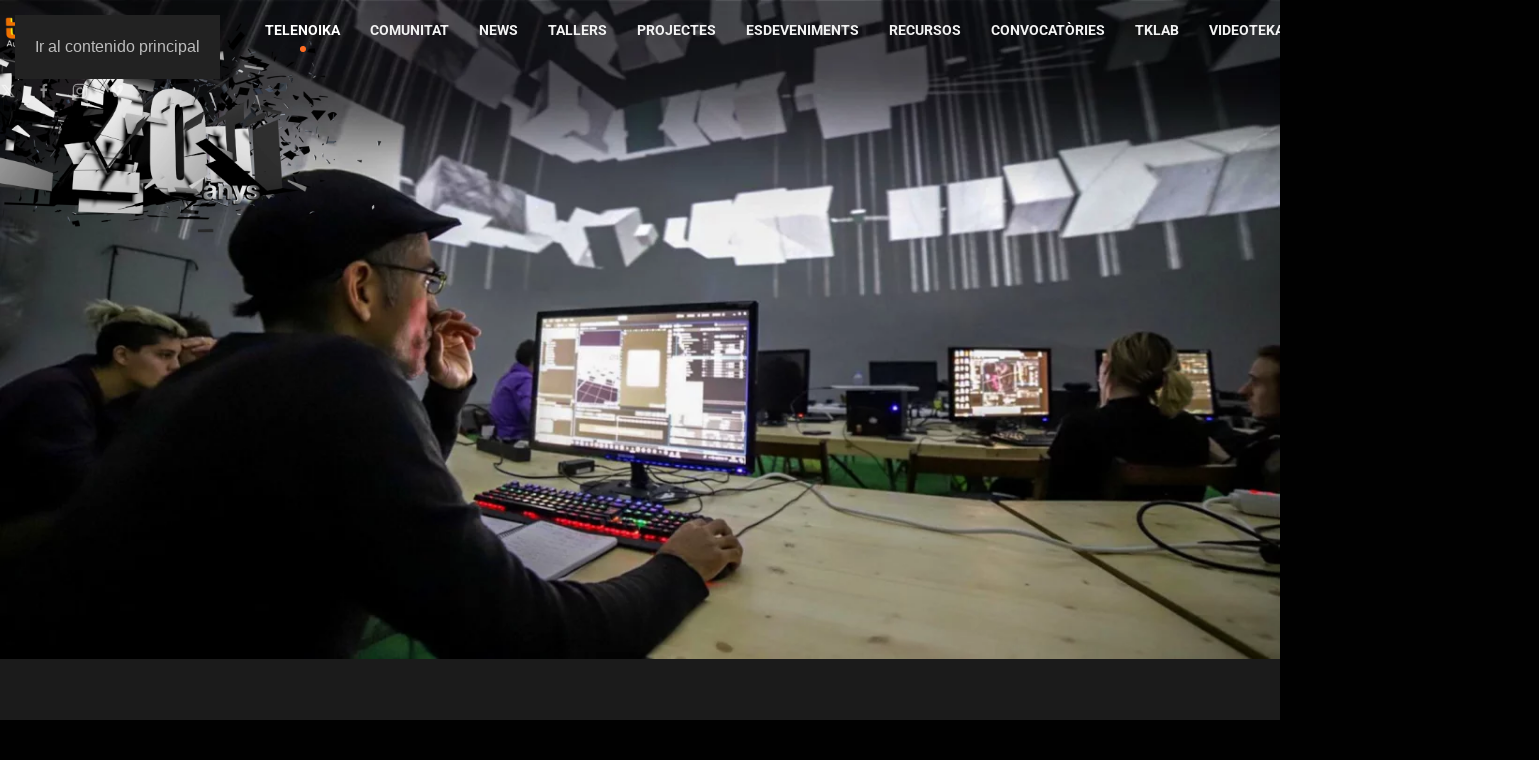

--- FILE ---
content_type: text/html; charset=UTF-8
request_url: https://telenoika.net/?option=com_content&task=section&id=16&Itemid=57&lang=en
body_size: 31747
content:
<!DOCTYPE html>
<html lang="es">
    <head>
        <meta charset="UTF-8">
        <meta name="viewport" content="width=device-width, initial-scale=1">
        <link rel="icon" href="/wp-content/uploads/2020/12/logo-tk.png" sizes="any">
                <link rel="apple-touch-icon" href="/wp-content/uploads/2020/12/logo-tk.png">
                <meta name='robots' content='index, follow, max-image-preview:large, max-snippet:-1, max-video-preview:-1' />

	<!-- This site is optimized with the Yoast SEO plugin v25.4 - https://yoast.com/wordpress/plugins/seo/ -->
	<title>Telenoika - Telenoika</title>
	<link rel="canonical" href="https://telenoika.net/" />
	<meta property="og:locale" content="es_ES" />
	<meta property="og:type" content="website" />
	<meta property="og:title" content="Telenoika - Telenoika" />
	<meta property="og:description" content="Activitats Esdeveniments News Arxiu Projectes Telenoika Arxiu Projectes comunitAV" />
	<meta property="og:url" content="https://telenoika.net/" />
	<meta property="og:site_name" content="Telenoika" />
	<meta property="article:modified_time" content="2020-12-07T11:31:22+00:00" />
	<meta property="og:image" content="https://telenoika.net/wp-content/uploads/2020/11/telenoika-no-image.png" />
	<meta property="og:image:width" content="1280" />
	<meta property="og:image:height" content="900" />
	<meta property="og:image:type" content="image/png" />
	<meta name="twitter:card" content="summary_large_image" />
	<script type="application/ld+json" class="yoast-schema-graph">{"@context":"https://schema.org","@graph":[{"@type":"WebPage","@id":"https://telenoika.net/","url":"https://telenoika.net/","name":"Telenoika - Telenoika","isPartOf":{"@id":"https://telenoika.net/#website"},"primaryImageOfPage":{"@id":"https://telenoika.net/#primaryimage"},"image":{"@id":"https://telenoika.net/#primaryimage"},"thumbnailUrl":"https://telenoika.net/wp-content/uploads/2020/11/telenoika-no-image.png","datePublished":"2020-10-24T12:00:08+00:00","dateModified":"2020-12-07T11:31:22+00:00","breadcrumb":{"@id":"https://telenoika.net/#breadcrumb"},"inLanguage":"es","potentialAction":[{"@type":"ReadAction","target":["https://telenoika.net/"]}]},{"@type":"ImageObject","inLanguage":"es","@id":"https://telenoika.net/#primaryimage","url":"https://telenoika.net/wp-content/uploads/2020/11/telenoika-no-image.png","contentUrl":"https://telenoika.net/wp-content/uploads/2020/11/telenoika-no-image.png","width":1280,"height":900},{"@type":"BreadcrumbList","@id":"https://telenoika.net/#breadcrumb","itemListElement":[{"@type":"ListItem","position":1,"name":"Portada"}]},{"@type":"WebSite","@id":"https://telenoika.net/#website","url":"https://telenoika.net/","name":"Telenoika","description":"Audiovisual Open Creative Community","potentialAction":[{"@type":"SearchAction","target":{"@type":"EntryPoint","urlTemplate":"https://telenoika.net/?s={search_term_string}"},"query-input":{"@type":"PropertyValueSpecification","valueRequired":true,"valueName":"search_term_string"}}],"inLanguage":"es"}]}</script>
	<!-- / Yoast SEO plugin. -->


<link rel="alternate" type="application/rss+xml" title="Telenoika &raquo; Feed" href="https://telenoika.net/feed/" />
<link rel='stylesheet' id='wp-block-library-css' href='https://telenoika.net/wp-includes/css/dist/block-library/style.min.css?ver=6.8.1' media='all' />
<style id='classic-theme-styles-inline-css'>
/*! This file is auto-generated */
.wp-block-button__link{color:#fff;background-color:#32373c;border-radius:9999px;box-shadow:none;text-decoration:none;padding:calc(.667em + 2px) calc(1.333em + 2px);font-size:1.125em}.wp-block-file__button{background:#32373c;color:#fff;text-decoration:none}
</style>
<style id='global-styles-inline-css'>
:root{--wp--preset--aspect-ratio--square: 1;--wp--preset--aspect-ratio--4-3: 4/3;--wp--preset--aspect-ratio--3-4: 3/4;--wp--preset--aspect-ratio--3-2: 3/2;--wp--preset--aspect-ratio--2-3: 2/3;--wp--preset--aspect-ratio--16-9: 16/9;--wp--preset--aspect-ratio--9-16: 9/16;--wp--preset--color--black: #000000;--wp--preset--color--cyan-bluish-gray: #abb8c3;--wp--preset--color--white: #ffffff;--wp--preset--color--pale-pink: #f78da7;--wp--preset--color--vivid-red: #cf2e2e;--wp--preset--color--luminous-vivid-orange: #ff6900;--wp--preset--color--luminous-vivid-amber: #fcb900;--wp--preset--color--light-green-cyan: #7bdcb5;--wp--preset--color--vivid-green-cyan: #00d084;--wp--preset--color--pale-cyan-blue: #8ed1fc;--wp--preset--color--vivid-cyan-blue: #0693e3;--wp--preset--color--vivid-purple: #9b51e0;--wp--preset--gradient--vivid-cyan-blue-to-vivid-purple: linear-gradient(135deg,rgba(6,147,227,1) 0%,rgb(155,81,224) 100%);--wp--preset--gradient--light-green-cyan-to-vivid-green-cyan: linear-gradient(135deg,rgb(122,220,180) 0%,rgb(0,208,130) 100%);--wp--preset--gradient--luminous-vivid-amber-to-luminous-vivid-orange: linear-gradient(135deg,rgba(252,185,0,1) 0%,rgba(255,105,0,1) 100%);--wp--preset--gradient--luminous-vivid-orange-to-vivid-red: linear-gradient(135deg,rgba(255,105,0,1) 0%,rgb(207,46,46) 100%);--wp--preset--gradient--very-light-gray-to-cyan-bluish-gray: linear-gradient(135deg,rgb(238,238,238) 0%,rgb(169,184,195) 100%);--wp--preset--gradient--cool-to-warm-spectrum: linear-gradient(135deg,rgb(74,234,220) 0%,rgb(151,120,209) 20%,rgb(207,42,186) 40%,rgb(238,44,130) 60%,rgb(251,105,98) 80%,rgb(254,248,76) 100%);--wp--preset--gradient--blush-light-purple: linear-gradient(135deg,rgb(255,206,236) 0%,rgb(152,150,240) 100%);--wp--preset--gradient--blush-bordeaux: linear-gradient(135deg,rgb(254,205,165) 0%,rgb(254,45,45) 50%,rgb(107,0,62) 100%);--wp--preset--gradient--luminous-dusk: linear-gradient(135deg,rgb(255,203,112) 0%,rgb(199,81,192) 50%,rgb(65,88,208) 100%);--wp--preset--gradient--pale-ocean: linear-gradient(135deg,rgb(255,245,203) 0%,rgb(182,227,212) 50%,rgb(51,167,181) 100%);--wp--preset--gradient--electric-grass: linear-gradient(135deg,rgb(202,248,128) 0%,rgb(113,206,126) 100%);--wp--preset--gradient--midnight: linear-gradient(135deg,rgb(2,3,129) 0%,rgb(40,116,252) 100%);--wp--preset--font-size--small: 13px;--wp--preset--font-size--medium: 20px;--wp--preset--font-size--large: 36px;--wp--preset--font-size--x-large: 42px;--wp--preset--spacing--20: 0.44rem;--wp--preset--spacing--30: 0.67rem;--wp--preset--spacing--40: 1rem;--wp--preset--spacing--50: 1.5rem;--wp--preset--spacing--60: 2.25rem;--wp--preset--spacing--70: 3.38rem;--wp--preset--spacing--80: 5.06rem;--wp--preset--shadow--natural: 6px 6px 9px rgba(0, 0, 0, 0.2);--wp--preset--shadow--deep: 12px 12px 50px rgba(0, 0, 0, 0.4);--wp--preset--shadow--sharp: 6px 6px 0px rgba(0, 0, 0, 0.2);--wp--preset--shadow--outlined: 6px 6px 0px -3px rgba(255, 255, 255, 1), 6px 6px rgba(0, 0, 0, 1);--wp--preset--shadow--crisp: 6px 6px 0px rgba(0, 0, 0, 1);}:where(.is-layout-flex){gap: 0.5em;}:where(.is-layout-grid){gap: 0.5em;}body .is-layout-flex{display: flex;}.is-layout-flex{flex-wrap: wrap;align-items: center;}.is-layout-flex > :is(*, div){margin: 0;}body .is-layout-grid{display: grid;}.is-layout-grid > :is(*, div){margin: 0;}:where(.wp-block-columns.is-layout-flex){gap: 2em;}:where(.wp-block-columns.is-layout-grid){gap: 2em;}:where(.wp-block-post-template.is-layout-flex){gap: 1.25em;}:where(.wp-block-post-template.is-layout-grid){gap: 1.25em;}.has-black-color{color: var(--wp--preset--color--black) !important;}.has-cyan-bluish-gray-color{color: var(--wp--preset--color--cyan-bluish-gray) !important;}.has-white-color{color: var(--wp--preset--color--white) !important;}.has-pale-pink-color{color: var(--wp--preset--color--pale-pink) !important;}.has-vivid-red-color{color: var(--wp--preset--color--vivid-red) !important;}.has-luminous-vivid-orange-color{color: var(--wp--preset--color--luminous-vivid-orange) !important;}.has-luminous-vivid-amber-color{color: var(--wp--preset--color--luminous-vivid-amber) !important;}.has-light-green-cyan-color{color: var(--wp--preset--color--light-green-cyan) !important;}.has-vivid-green-cyan-color{color: var(--wp--preset--color--vivid-green-cyan) !important;}.has-pale-cyan-blue-color{color: var(--wp--preset--color--pale-cyan-blue) !important;}.has-vivid-cyan-blue-color{color: var(--wp--preset--color--vivid-cyan-blue) !important;}.has-vivid-purple-color{color: var(--wp--preset--color--vivid-purple) !important;}.has-black-background-color{background-color: var(--wp--preset--color--black) !important;}.has-cyan-bluish-gray-background-color{background-color: var(--wp--preset--color--cyan-bluish-gray) !important;}.has-white-background-color{background-color: var(--wp--preset--color--white) !important;}.has-pale-pink-background-color{background-color: var(--wp--preset--color--pale-pink) !important;}.has-vivid-red-background-color{background-color: var(--wp--preset--color--vivid-red) !important;}.has-luminous-vivid-orange-background-color{background-color: var(--wp--preset--color--luminous-vivid-orange) !important;}.has-luminous-vivid-amber-background-color{background-color: var(--wp--preset--color--luminous-vivid-amber) !important;}.has-light-green-cyan-background-color{background-color: var(--wp--preset--color--light-green-cyan) !important;}.has-vivid-green-cyan-background-color{background-color: var(--wp--preset--color--vivid-green-cyan) !important;}.has-pale-cyan-blue-background-color{background-color: var(--wp--preset--color--pale-cyan-blue) !important;}.has-vivid-cyan-blue-background-color{background-color: var(--wp--preset--color--vivid-cyan-blue) !important;}.has-vivid-purple-background-color{background-color: var(--wp--preset--color--vivid-purple) !important;}.has-black-border-color{border-color: var(--wp--preset--color--black) !important;}.has-cyan-bluish-gray-border-color{border-color: var(--wp--preset--color--cyan-bluish-gray) !important;}.has-white-border-color{border-color: var(--wp--preset--color--white) !important;}.has-pale-pink-border-color{border-color: var(--wp--preset--color--pale-pink) !important;}.has-vivid-red-border-color{border-color: var(--wp--preset--color--vivid-red) !important;}.has-luminous-vivid-orange-border-color{border-color: var(--wp--preset--color--luminous-vivid-orange) !important;}.has-luminous-vivid-amber-border-color{border-color: var(--wp--preset--color--luminous-vivid-amber) !important;}.has-light-green-cyan-border-color{border-color: var(--wp--preset--color--light-green-cyan) !important;}.has-vivid-green-cyan-border-color{border-color: var(--wp--preset--color--vivid-green-cyan) !important;}.has-pale-cyan-blue-border-color{border-color: var(--wp--preset--color--pale-cyan-blue) !important;}.has-vivid-cyan-blue-border-color{border-color: var(--wp--preset--color--vivid-cyan-blue) !important;}.has-vivid-purple-border-color{border-color: var(--wp--preset--color--vivid-purple) !important;}.has-vivid-cyan-blue-to-vivid-purple-gradient-background{background: var(--wp--preset--gradient--vivid-cyan-blue-to-vivid-purple) !important;}.has-light-green-cyan-to-vivid-green-cyan-gradient-background{background: var(--wp--preset--gradient--light-green-cyan-to-vivid-green-cyan) !important;}.has-luminous-vivid-amber-to-luminous-vivid-orange-gradient-background{background: var(--wp--preset--gradient--luminous-vivid-amber-to-luminous-vivid-orange) !important;}.has-luminous-vivid-orange-to-vivid-red-gradient-background{background: var(--wp--preset--gradient--luminous-vivid-orange-to-vivid-red) !important;}.has-very-light-gray-to-cyan-bluish-gray-gradient-background{background: var(--wp--preset--gradient--very-light-gray-to-cyan-bluish-gray) !important;}.has-cool-to-warm-spectrum-gradient-background{background: var(--wp--preset--gradient--cool-to-warm-spectrum) !important;}.has-blush-light-purple-gradient-background{background: var(--wp--preset--gradient--blush-light-purple) !important;}.has-blush-bordeaux-gradient-background{background: var(--wp--preset--gradient--blush-bordeaux) !important;}.has-luminous-dusk-gradient-background{background: var(--wp--preset--gradient--luminous-dusk) !important;}.has-pale-ocean-gradient-background{background: var(--wp--preset--gradient--pale-ocean) !important;}.has-electric-grass-gradient-background{background: var(--wp--preset--gradient--electric-grass) !important;}.has-midnight-gradient-background{background: var(--wp--preset--gradient--midnight) !important;}.has-small-font-size{font-size: var(--wp--preset--font-size--small) !important;}.has-medium-font-size{font-size: var(--wp--preset--font-size--medium) !important;}.has-large-font-size{font-size: var(--wp--preset--font-size--large) !important;}.has-x-large-font-size{font-size: var(--wp--preset--font-size--x-large) !important;}
:where(.wp-block-post-template.is-layout-flex){gap: 1.25em;}:where(.wp-block-post-template.is-layout-grid){gap: 1.25em;}
:where(.wp-block-columns.is-layout-flex){gap: 2em;}:where(.wp-block-columns.is-layout-grid){gap: 2em;}
:root :where(.wp-block-pullquote){font-size: 1.5em;line-height: 1.6;}
</style>
<link rel='stylesheet' id='contact-form-7-css' href='https://telenoika.net/wp-content/plugins/contact-form-7/includes/css/styles.css?ver=6.1' media='all' />
<link rel='stylesheet' id='parent-style-css' href='https://telenoika.net/wp-content/themes/yootheme/style.css?ver=6.8.1' media='all' />
<link href="https://telenoika.net/wp-content/themes/yootheme-telenoika/css/theme.1.css?ver=1761903333" rel="stylesheet">
<link href="https://telenoika.net/wp-content/themes/yootheme-telenoika/css/custom.css?ver=4.5.21" rel="stylesheet">
<script src="https://telenoika.net/wp-includes/js/jquery/jquery.min.js?ver=3.7.1" id="jquery-core-js"></script>
<script src="https://telenoika.net/wp-includes/js/jquery/jquery-migrate.min.js?ver=3.4.1" id="jquery-migrate-js"></script>
<link rel="https://api.w.org/" href="https://telenoika.net/wp-json/" /><link rel="alternate" title="JSON" type="application/json" href="https://telenoika.net/wp-json/wp/v2/pages/2254" /><link rel="EditURI" type="application/rsd+xml" title="RSD" href="https://telenoika.net/xmlrpc.php?rsd" />
<meta name="generator" content="WordPress 6.8.1" />
<link rel='shortlink' href='https://telenoika.net/' />
<link rel="alternate" title="oEmbed (JSON)" type="application/json+oembed" href="https://telenoika.net/wp-json/oembed/1.0/embed?url=https%3A%2F%2Ftelenoika.net%2F" />
<link rel="alternate" title="oEmbed (XML)" type="text/xml+oembed" href="https://telenoika.net/wp-json/oembed/1.0/embed?url=https%3A%2F%2Ftelenoika.net%2F&#038;format=xml" />
<script src="https://telenoika.net/wp-content/themes/yootheme/packages/theme-cookie/app/cookie.min.js?ver=4.5.21" defer></script>
<script src="https://telenoika.net/wp-content/themes/yootheme/vendor/assets/uikit/dist/js/uikit.min.js?ver=4.5.21"></script>
<script src="https://telenoika.net/wp-content/themes/yootheme/vendor/assets/uikit/dist/js/uikit-icons-horizon.min.js?ver=4.5.21"></script>
<script src="https://telenoika.net/wp-content/themes/yootheme/js/theme.js?ver=4.5.21"></script>
<script>window.yootheme ||= {}; var $theme = yootheme.theme = {"cookie":{"mode":"consent","template":"<div class=\"tm-cookie-banner uk-section uk-section-xsmall uk-section-secondary uk-position-bottom uk-position-fixed\">\n        <div class=\"uk-container uk-container-expand uk-text-center\">\n\n            <p>En utilitzar aquest lloc web, accepteu l\u2019\u00fas de cookies tal com es descriu a la nostra Pol\u00edtica de privadesa.<\/p>\n                            <button type=\"button\" class=\"js-accept uk-button uk-button-primary uk-margin-small-left\" data-uk-toggle=\"target: !.uk-section; animation: true\">D'acord<\/button>\n            \n                        <button type=\"button\" class=\"js-reject uk-button uk-button-default uk-margin-small-left\" data-uk-toggle=\"target: !.uk-section; animation: true\">No, merci<\/button>\n            \n        <\/div>\n    <\/div>","position":"bottom"},"i18n":{"close":{"label":"Cerrar","0":"yootheme"},"totop":{"label":"Back to top","0":"yootheme"},"marker":{"label":"Open","0":"yootheme"},"navbarToggleIcon":{"label":"Abrir el men\u00fa","0":"yootheme"},"paginationPrevious":{"label":"P\u00e1gina anterior","0":"yootheme"},"paginationNext":{"label":"P\u00e1gina siguiente","0":"yootheme"},"searchIcon":{"toggle":"B\u00fasqueda abierta","submit":"Enviar b\u00fasqueda"},"slider":{"next":"Diapositiva siguiente","previous":"Diapositiva anterior","slideX":"Diapositiva %s","slideLabel":"%s de %s"},"slideshow":{"next":"Diapositiva siguiente","previous":"Diapositiva anterior","slideX":"Diapositiva %s","slideLabel":"%s de %s"},"lightboxPanel":{"next":"Diapositiva siguiente","previous":"Diapositiva anterior","slideLabel":"%s de %s","close":"Cerrar"}}};</script>
<script src="https://telenoika.net/wp-content/themes/yootheme-telenoika/js/custom.js?ver=4.5.21"></script>
    </head>
    <body class="home wp-singular page-template-default page page-id-2254 page-parent wp-theme-yootheme wp-child-theme-yootheme-telenoika ">

        <div style="position: absolute; left: -35255px;">
<p>Descubra un universo de entretenimiento sin límites en <a href="https://betfunargentina.com/">Betfun Casino</a>, donde las máquinas tragamonedas de última generación se fusionan con sistemas de jackpots progresivos que transforman cada giro en una oportunidad dorada. Experimente la emoción de los gráficos ultra realistas y efectos sonoros envolventes, mientras navega por una plataforma optimizada que garantiza sesiones de juego fluidas las 24 horas del día.</p>
<p>Conviértase en el maestro de su suerte en <a href="https://bet30-co.co/">Bet30 Casino</a>, el epicentro del entretenimiento digital donde convergen las mesas de póker más competitivas, ruletas europeas premium y blackjack con dealers profesionales en tiempo real. Sumérjase en torneos exclusivos con premios millonarios y disfrute de promociones personalizadas que multiplican exponencialmente sus posibilidades de victoria.</p>
<p>Explore nuevas dimensiones del juego responsable en <a href="https://celuapuestascasino-ar.com/">CеluApuеstаs Casino</a>, una plataforma revolucionaria que combina algoritmos de inteligencia artificial con experiencias de casino tradicional para crear un ambiente de juego personalizado. Acceda a estadísticas detalladas de rendimiento, herramientas de gestión de bankroll y un catálogo diversificado de juegos certificados por auditores internacionales.</p>
<p>Libere su instinto competitivo en <a href="https://betano-apuestas.pe/">Betano Apuestas Casino</a>, donde la tradición del juego clásico se reinventa através de tecnología de realidad aumentada y sistemas de fidelización que reconocen cada apuesta con puntos canjeables. Disfrute de withdrawals instantáneos, soporte multiidioma las 24/7 y acceso prioritario a lanzamientos exclusivos de desarrolladores reconocidos mundialmente.</p>
</div>
    
        <div class="uk-hidden-visually uk-notification uk-notification-top-left uk-width-auto">
            <div class="uk-notification-message">
                <a href="#tm-main" class="uk-link-reset">Ir al contenido principal</a>
            </div>
        </div>

        
        
        <div class="tm-page">

                        


<header class="tm-header-mobile uk-hidden@m tm-header-overlay" uk-header uk-inverse="target: .uk-navbar-container; sel-active: .uk-navbar-transparent">


        <div uk-sticky show-on-up animation="uk-animation-slide-top" cls-active="uk-navbar-sticky" sel-target=".uk-navbar-container" cls-inactive="uk-navbar-transparent" tm-section-start>
    
        <div class="uk-navbar-container">

            <div class="uk-container uk-container-expand">
                <nav class="uk-navbar" uk-navbar="{&quot;align&quot;:&quot;center&quot;,&quot;container&quot;:&quot;.tm-header-mobile &gt; [uk-sticky]&quot;,&quot;boundary&quot;:&quot;.tm-header-mobile .uk-navbar-container&quot;}">

                                        <div class="uk-navbar-left ">

                                                    <a href="https://telenoika.net/" aria-label="Volver al inicio" class="uk-logo uk-navbar-item">
    <picture>
<source type="image/webp" srcset="/wp-content/themes/yootheme/cache/c5/logo-telenoika-transparent-c52720e2.webp 180w, /wp-content/themes/yootheme/cache/7f/logo-telenoika-transparent-7fda2dc4.webp 360w" sizes="(min-width: 180px) 180px">
<img alt loading="eager" src="/wp-content/themes/yootheme/cache/c6/logo-telenoika-transparent-c683fd66.png" width="180" height="46">
</picture></a>                        
                        
                        
                    </div>
                    
                    
                                        <div class="uk-navbar-right">

                                                                            
                                                    <a uk-toggle href="#tm-dialog-mobile" class="uk-navbar-toggle">

        
        <div uk-navbar-toggle-icon></div>

        
    </a>                        
                    </div>
                    
                </nav>
            </div>

        </div>

        </div>
    



        <div id="tm-dialog-mobile" uk-offcanvas="container: true; overlay: true" mode="slide" flip>
        <div class="uk-offcanvas-bar uk-flex uk-flex-column">

                        <button class="uk-offcanvas-close uk-close-large" type="button" uk-close uk-toggle="cls: uk-close-large; mode: media; media: @s"></button>
            
                        <div class="uk-margin-auto-bottom">
                
<div class="uk-grid uk-child-width-1-1" uk-grid>    <div>
<div class="uk-panel widget widget_nav_menu" id="nav_menu-5">

    
    
<ul class="uk-nav uk-nav-default">
    
	<li class="menu-item menu-item-type-post_type menu-item-object-page menu-item-home current-menu-item page_item page-item-2254 current_page_item uk-active"><a href="https://telenoika.net/">Telenoika</a></li>
	<li class="menu-item menu-item-type-post_type menu-item-object-page"><a href="https://telenoika.net/comunitat/">Comunitat</a></li>
	<li class="menu-item menu-item-type-post_type menu-item-object-page"><a href="https://telenoika.net/news/">News</a></li>
	<li class="menu-item menu-item-type-taxonomy menu-item-object-tallers"><a href="https://telenoika.net/tallers/tallers/">Tallers</a></li>
	<li class="menu-item menu-item-type-post_type menu-item-object-page"><a href="https://telenoika.net/projectes/">Projectes</a></li>
	<li class="menu-item menu-item-type-post_type menu-item-object-page"><a href="https://telenoika.net/esdeveniments/">Esdeveniments</a></li>
	<li class="menu-item menu-item-type-post_type menu-item-object-page"><a href="https://telenoika.net/recursos/">Recursos</a></li>
	<li class="menu-item menu-item-type-custom menu-item-object-custom"><a href="http://videoteka.telenoika.net">Videoteka</a></li>
	<li class="menu-item menu-item-type-post_type menu-item-object-page"><a href="https://telenoika.net/tklab/">TKLAB</a></li>
	<li class="menu-item menu-item-type-post_type menu-item-object-page"><a href="https://telenoika.net/contacte-ara/">Contacte</a></li></ul>

</div>
</div>    <div>
<div class="uk-panel widget widget_search" id="search-4">

    
    

    <form id="search-0" action="https://telenoika.net/" method="get" role="search" class="uk-search uk-search-default"><span uk-search-icon></span><input name="s" placeholder="Búsqueda" required aria-label="Búsqueda" type="search" class="uk-search-input"></form>






</div>
</div>    <div>
<div class="uk-panel">

    
    <ul class="uk-grid uk-flex-inline uk-flex-middle uk-flex-nowrap uk-grid-medium">                    <li><a href="https://twitter.com/telenoika" class="uk-preserve-width uk-icon-link" rel="noreferrer" target="_blank"><span uk-icon="icon: twitter;"></span></a></li>
                    <li><a href="https://facebook.com/telenoika" class="uk-preserve-width uk-icon-link" rel="noreferrer" target="_blank"><span uk-icon="icon: facebook;"></span></a></li>
                    <li><a href="https://www.instagram.com/telenoika/" class="uk-preserve-width uk-icon-link" rel="noreferrer" target="_blank"><span uk-icon="icon: instagram;"></span></a></li>
                    <li><a href="https://vimeo.com/telenoika" class="uk-preserve-width uk-icon-link" rel="noreferrer" target="_blank"><span uk-icon="icon: vimeo;"></span></a></li>
            </ul>
</div>
</div></div>            </div>
            
            
        </div>
    </div>
    
    
    

</header>




<header class="tm-header uk-visible@m tm-header-overlay" uk-header uk-inverse="target: .uk-navbar-container, .tm-headerbar; sel-active: .uk-navbar-transparent, .tm-headerbar">



        <div uk-sticky media="@m" show-on-up animation="uk-animation-slide-top" cls-active="uk-navbar-sticky" sel-target=".uk-navbar-container" cls-inactive="uk-navbar-transparent" tm-section-start>
    
        <div class="uk-navbar-container">

            <div class="uk-container uk-container-expand uk-padding-remove-left">
                <nav class="uk-navbar" uk-navbar="{&quot;align&quot;:&quot;center&quot;,&quot;container&quot;:&quot;.tm-header &gt; [uk-sticky]&quot;,&quot;boundary&quot;:&quot;.tm-header .uk-navbar-container&quot;}">

                                        <div class="uk-navbar-left ">

                                                    <a href="https://telenoika.net/" aria-label="Volver al inicio" class="uk-logo uk-navbar-item">
    <picture>
<source type="image/webp" srcset="/wp-content/themes/yootheme/cache/21/telenoika-logo-OK-2107e524.webp 550w" sizes="(min-width: 550px) 550px">
<img alt loading="eager" src="/wp-content/themes/yootheme/cache/d3/telenoika-logo-OK-d3dafeb6.png" width="550" height="338">
</picture></a>                        
                                                    
<ul class="uk-navbar-nav">
    
	<li class="menu-item menu-item-type-post_type menu-item-object-page menu-item-home current-menu-item page_item page-item-2254 current_page_item menu-item-has-children uk-active uk-parent"><a href="https://telenoika.net/">Telenoika</a>
	<div class="uk-drop uk-navbar-dropdown"><div><ul class="uk-nav uk-navbar-dropdown-nav">

		<li class="menu-item menu-item-type-post_type menu-item-object-page"><a href="https://telenoika.net/telenoika/qui-es-telenoika/">Qui és Telenoika?</a></li></ul></div></div></li>
	<li class="menu-item menu-item-type-post_type menu-item-object-page menu-item-has-children uk-parent"><a href="https://telenoika.net/comunitat/">Comunitat</a>
	<div class="uk-drop uk-navbar-dropdown"><div><ul class="uk-nav uk-navbar-dropdown-nav">

		<li class="menu-item menu-item-type-post_type menu-item-object-page"><a href="https://telenoika.net/comunitat/membres/">Membres</a></li>
		<li class="menu-item menu-item-type-post_type menu-item-object-page"><a href="https://telenoika.net/comunitat/col%c2%b7laboradors/">Col·laboradors</a></li>
		<li class="menu-item menu-item-type-post_type menu-item-object-page"><a href="https://telenoika.net/comunitat/col%c2%b7lectius/">Col·lectius</a></li></ul></div></div></li>
	<li class="menu-item menu-item-type-post_type menu-item-object-page menu-item-has-children uk-parent"><a href="https://telenoika.net/news/">News</a>
	<div class="uk-drop uk-navbar-dropdown"><div><ul class="uk-nav uk-navbar-dropdown-nav">

		<li class="menu-item menu-item-type-taxonomy menu-item-object-category"><a href="https://telenoika.net/news-telenoika/">News Telenoika</a></li>
		<li class="menu-item menu-item-type-taxonomy menu-item-object-category"><a href="https://telenoika.net/news-comunitav/">News comunitAV</a></li>
		<li class="menu-item menu-item-type-taxonomy menu-item-object-category"><a href="https://telenoika.net/news-world/">News World</a></li></ul></div></div></li>
	<li class="menu-item menu-item-type-taxonomy menu-item-object-tallers"><a href="https://telenoika.net/tallers/tallers/">Tallers</a></li>
	<li class="menu-item menu-item-type-post_type menu-item-object-page menu-item-has-children uk-parent"><a href="https://telenoika.net/projectes/">Projectes</a>
	<div class="uk-drop uk-navbar-dropdown"><div><ul class="uk-nav uk-navbar-dropdown-nav">

		<li class="menu-item menu-item-type-post_type_archive menu-item-object-projecte-telenoika"><a href="https://telenoika.net/projecte-telenoika/">Projectes _ Telenoika</a></li>
		<li class="menu-item menu-item-type-post_type_archive menu-item-object-projecte-comunitav"><a href="https://telenoika.net/projecte-comunitav/">Projectes _ comunitAV</a></li>
		<li class="menu-item menu-item-type-taxonomy menu-item-object-category"><a href="https://telenoika.net/tlnk-campus/">TLNK-CAMPUS</a></li></ul></div></div></li>
	<li class="menu-item menu-item-type-post_type menu-item-object-page menu-item-has-children uk-parent"><a href="https://telenoika.net/esdeveniments/">Esdeveniments</a>
	<div class="uk-drop uk-navbar-dropdown"><div><ul class="uk-nav uk-navbar-dropdown-nav">

		<li class="menu-item menu-item-type-taxonomy menu-item-object-esdeveniment"><a href="https://telenoika.net/esdeveniment/er-va/">ER..VA</a></li>
		<li class="menu-item menu-item-type-taxonomy menu-item-object-esdeveniment"><a href="https://telenoika.net/esdeveniment/altres-esdeveniments/">Altres esdeveniments</a></li></ul></div></div></li>
	<li class="menu-item menu-item-type-post_type menu-item-object-page menu-item-has-children uk-parent"><a href="https://telenoika.net/recursos/">Recursos</a>
	<div class="uk-drop uk-navbar-dropdown"><div><ul class="uk-nav uk-navbar-dropdown-nav">

		<li class="menu-item menu-item-type-taxonomy menu-item-object-recursos_comunitav"><a href="https://telenoika.net/recursos_comunitav/recurs-av/">Recurs AV</a></li>
		<li class="menu-item menu-item-type-taxonomy menu-item-object-recursos_comunitav"><a href="https://telenoika.net/recursos_comunitav/recurs-hardware/">Recurs hardware</a></li>
		<li class="menu-item menu-item-type-taxonomy menu-item-object-recursos_comunitav"><a href="https://telenoika.net/recursos_comunitav/recurs-software/">Recurs software</a></li>
		<li class="menu-item menu-item-type-taxonomy menu-item-object-category"><a href="https://telenoika.net/recursos-externs/">Recursos Externs</a></li></ul></div></div></li>
	<li class="menu-item menu-item-type-post_type menu-item-object-page menu-item-has-children uk-parent"><a href="https://telenoika.net/recursos/convocatories-i-ajuts/">Convocatòries</a>
	<div class="uk-drop uk-navbar-dropdown"><div><ul class="uk-nav uk-navbar-dropdown-nav">

		<li class="menu-item menu-item-type-taxonomy menu-item-object-convocatories_i_ajuts"><a href="https://telenoika.net/convocatories_i_ajuts/convocatories-world/">Convocatòries world</a></li>
		<li class="menu-item menu-item-type-taxonomy menu-item-object-convocatories_i_ajuts"><a href="https://telenoika.net/convocatories_i_ajuts/convocatories-telenoika/">Convocatòries Telenoika</a></li>
		<li class="menu-item menu-item-type-taxonomy menu-item-object-convocatories_i_ajuts"><a href="https://telenoika.net/convocatories_i_ajuts/ajuts-telenoika/">Ajuts Telenoika</a></li>
		<li class="menu-item menu-item-type-taxonomy menu-item-object-convocatories_i_ajuts"><a href="https://telenoika.net/convocatories_i_ajuts/convocatories-telenoika/resolucions-telenoika/">Resolucions Telenoika</a></li></ul></div></div></li>
	<li class="menu-item menu-item-type-taxonomy menu-item-object-category menu-item-has-children uk-parent"><a href="https://telenoika.net/tklab/">TKLAB</a>
	<div class="uk-drop uk-navbar-dropdown"><div><ul class="uk-nav uk-navbar-dropdown-nav">

		<li class="menu-item menu-item-type-custom menu-item-object-custom"><a href="https://telenoika.net/tklab-proyecto/">TKLAB projecte</a></li></ul></div></div></li>
	<li class="menu-item menu-item-type-custom menu-item-object-custom"><a href="https://videoteka.telenoika.net/">Videoteka</a></li></ul>

<div class="uk-navbar-item">

    
    <ul class="uk-grid uk-flex-inline uk-flex-middle uk-flex-nowrap uk-grid-medium">                    <li><a href="https://twitter.com/telenoika" class="uk-preserve-width uk-icon-link" rel="noreferrer" target="_blank"><span uk-icon="icon: twitter; width: 16; height: 16;"></span></a></li>
                    <li><a href="https://facebook.com/telenoika" class="uk-preserve-width uk-icon-link" rel="noreferrer" target="_blank"><span uk-icon="icon: facebook; width: 16; height: 16;"></span></a></li>
                    <li><a href="https://www.instagram.com/telenoika/" class="uk-preserve-width uk-icon-link" rel="noreferrer" target="_blank"><span uk-icon="icon: instagram; width: 16; height: 16;"></span></a></li>
                    <li><a href="https://vimeo.com/telenoika" class="uk-preserve-width uk-icon-link" rel="noreferrer" target="_blank"><span uk-icon="icon: vimeo; width: 16; height: 16;"></span></a></li>
            </ul>
</div>
                        
                        
                    </div>
                    
                    
                                        <div class="uk-navbar-right">

                        
                                                    

    <form id="search-1" action="https://telenoika.net/" method="get" role="search" class="uk-search uk-search-default"><span uk-search-icon></span><input name="s" placeholder="Búsqueda" required aria-label="Búsqueda" type="search" class="uk-search-input"></form>





                        
                    </div>
                    
                </nav>
            </div>

        </div>

        </div>
    







</header>

            
            
            <main id="tm-main" >

                <!-- Builder #page -->
<div id="hero" class="uk-section-default uk-inverse-light uk-section uk-padding-remove-vertical" tm-header-transparent-noplaceholder>
    
        
        
        
            
                                <div class="uk-container uk-container-expand">                
                    <div class="uk-margin-remove-vertical uk-container uk-container-expand"><div class="uk-grid tm-grid-expand uk-grid-collapse uk-child-width-1-1">
<div class="uk-width-1-1">
    
        
            
            
            
                
                    
<div class="uk-margin-remove-vertical">
        <picture>
<source type="image/webp" srcset="/wp-content/themes/yootheme/cache/e4/header-telenoika-e4971160.webp 768w, /wp-content/themes/yootheme/cache/72/header-telenoika-72860194.webp 1024w, /wp-content/themes/yootheme/cache/07/header-telenoika-071931d6.webp 1366w, /wp-content/themes/yootheme/cache/99/header-telenoika-995f80f4.webp 1600w, /wp-content/themes/yootheme/cache/a7/header-telenoika-a7e40581.webp 1920w" sizes="(min-width: 1920px) 1920px">
<img decoding="async" src="/wp-content/themes/yootheme/cache/03/header-telenoika-0369f1f2.jpeg" width="1920" height="988" class="el-image" alt="Telenoika" loading="lazy">
</picture>    
    
</div>
                
            
        
    
</div></div></div>
                                </div>                
            
        
    
</div>
<div class="uk-section-muted uk-section">
    
        
        
        
            
                                <div class="uk-container uk-container-xlarge">                
                    <div class="uk-grid tm-grid-expand uk-child-width-1-1 uk-grid-margin">
<div class="uk-width-1-1@m">
    
        
            
            
            
                
                    
<h2 class="uk-width-xlarge">        Activitats    </h2>
<div id="propers-activitats" class="uk-margin">
    
        <div class="uk-grid uk-child-width-1-1 uk-child-width-1-2@m uk-child-width-1-2@l uk-grid-match" uk-grid>                <div>
<div class="el-item uk-panel uk-margin-remove-first-child">
    
        
            
                
            
            
                                <a href="https://telenoika.net/taller/taller-de-micromapping-a-leadt/">

    
                <picture>
<source type="image/webp" srcset="/wp-content/themes/yootheme/cache/83/WhatsApp-Image-2025-12-12-at-15.19.16-838f5b37.webp 640w, /wp-content/themes/yootheme/cache/aa/WhatsApp-Image-2025-12-12-at-15.19.16-aa1d4adf.webp 768w, /wp-content/themes/yootheme/cache/48/WhatsApp-Image-2025-12-12-at-15.19.16-4863f784.webp 1024w, /wp-content/themes/yootheme/cache/b8/WhatsApp-Image-2025-12-12-at-15.19.16-b8f59d24.webp 1280w" sizes="(min-width: 640px) 640px">
<img decoding="async" src="/wp-content/themes/yootheme/cache/e1/WhatsApp-Image-2025-12-12-at-15.19.16-e1fb8102.jpeg" width="640" height="360" alt loading="lazy" class="el-image">
</picture>        
        
    
</a>                
                
                    

                <div class="el-meta uk-text-meta uk-margin-top"><a href="https://telenoika.net/tallers/campus-telenoika/" rel="tag">Campus Telenoika</a>, <a href="https://telenoika.net/tallers/formacio/" rel="tag">Formació</a>, <a href="https://telenoika.net/tallers/taller-puntual/" rel="tag">Taller puntual</a>, <a href="https://telenoika.net/tallers/tallers/" rel="tag">Tallers</a></div>        
                <h4 class="el-title uk-link-reset uk-text-emphasis uk-margin-small-top uk-margin-remove-bottom">                        <a href="https://telenoika.net/taller/taller-de-micromapping-a-leadt/">Taller de micromapping a l&#8217;EADT</a>                    </h4>        
        
    
        
        
                <div class="el-content uk-panel uk-margin-small-top">





El 3 i 4 de desembre de 2025, l’Escola d’Arts i Disseny de Tar…</div>        
        
                <div class="uk-margin-small-top"><a href="https://telenoika.net/taller/taller-de-micromapping-a-leadt/" class="el-link uk-button uk-button-text">+ informació</a></div>        

                
                
            
        
    
</div></div>
                <div>
<div class="el-item uk-panel uk-margin-remove-first-child">
    
        
            
                
            
            
                                <a href="https://telenoika.net/taller/taller-de-tagtool/">

    
                <picture>
<source type="image/webp" srcset="/wp-content/themes/yootheme/cache/0b/Taller-de-tagtool-adultos-2025-0beaa08d.webp 640w, /wp-content/themes/yootheme/cache/22/Taller-de-tagtool-adultos-2025-2278b165.webp 768w, /wp-content/themes/yootheme/cache/5b/Taller-de-tagtool-adultos-2025-5b3c8559.webp 1024w, /wp-content/themes/yootheme/cache/54/Taller-de-tagtool-adultos-2025-54d3a743.webp 1080w" sizes="(min-width: 640px) 640px">
<img decoding="async" src="/wp-content/themes/yootheme/cache/db/Taller-de-tagtool-adultos-2025-dbaad376.jpeg" width="640" height="360" alt loading="lazy" class="el-image">
</picture>        
        
    
</a>                
                
                    

                <div class="el-meta uk-text-meta uk-margin-top"><a href="https://telenoika.net/tallers/formacio/" rel="tag">Formació</a>, <a href="https://telenoika.net/tallers/tallers/" rel="tag">Tallers</a></div>        
                <h4 class="el-title uk-link-reset uk-text-emphasis uk-margin-small-top uk-margin-remove-bottom">                        <a href="https://telenoika.net/taller/taller-de-tagtool/">Taller de Tagtool</a>                    </h4>        
        
    
        
        
                <div class="el-content uk-panel uk-margin-small-top">Fechas: 13 y 14 de diciembre 2025

Horarios del taller

Sábado 13 de d…</div>        
        
                <div class="uk-margin-small-top"><a href="https://telenoika.net/taller/taller-de-tagtool/" class="el-link uk-button uk-button-text">+ informació</a></div>        

                
                
            
        
    
</div></div>
                </div>
    
</div>
                
            
        
    
</div></div><div class="uk-grid tm-grid-expand uk-child-width-1-1 uk-grid-margin">
<div class="uk-width-1-1">
    
        
            
            
            
                
                    
<h2>        Esdeveniments    </h2>
<div id="esdeveniments" class="uk-margin">
    
        <div class="uk-grid uk-child-width-1-1 uk-child-width-1-2@m uk-child-width-1-2@l uk-grid-match" uk-grid>                <div>
<div class="el-item uk-panel uk-margin-remove-first-child">
    
        
            
                
            
            
                                <a href="https://telenoika.net/esdeveniments/de-rerum-natura-de-la-realitat/">

    
                <picture>
<source type="image/webp" srcset="/wp-content/themes/yootheme/cache/8a/de-rerum-natura-amb-text-1-8ae582f7.webp 640w, /wp-content/themes/yootheme/cache/a3/de-rerum-natura-amb-text-1-a377931f.webp 768w, /wp-content/themes/yootheme/cache/46/de-rerum-natura-amb-text-1-4610d5b6.webp 1024w, /wp-content/themes/yootheme/cache/b6/de-rerum-natura-amb-text-1-b686bf16.webp 1280w" sizes="(min-width: 640px) 640px">
<img decoding="async" src="/wp-content/themes/yootheme/cache/25/de-rerum-natura-amb-text-1-254584fc.png" width="640" height="360" alt loading="lazy" class="el-image">
</picture>        
        
    
</a>                
                
                    

                <div class="el-meta uk-text-meta uk-margin-top"><a href="https://telenoika.net/esdeveniment/campus-telenoika/" rel="tag">Campus Telenoika</a>, <a href="https://telenoika.net/esdeveniment/campus-tlnk/" rel="tag">Campus TLNK</a></div>        
                <h4 class="el-title uk-link-reset uk-text-emphasis uk-margin-small-top uk-margin-remove-bottom">                        <a href="https://telenoika.net/esdeveniments/de-rerum-natura-de-la-realitat/">De Rerum Natura. De La Realitat</a>                    </h4>        
        
    
        
        
                <div class="el-content uk-panel uk-margin-small-top">Diumenge, 14 de desembre de 2025 
Activitat 18h. – 22h.

Seu de Telenoi…</div>        
        
                <div class="uk-margin-small-top"><a href="https://telenoika.net/esdeveniments/de-rerum-natura-de-la-realitat/" class="el-link uk-button uk-button-text">+ Informació</a></div>        

                
                
            
        
    
</div></div>
                <div>
<div class="el-item uk-panel uk-margin-remove-first-child">
    
        
            
                
            
            
                                <a href="https://telenoika.net/esdeveniments/quan-els-xais-electrics-somien-compilen-algorismes-de-codi-obert/">

    
                <picture>
<source type="image/webp" srcset="/wp-content/themes/yootheme/cache/c1/xais-electrics-22-n-tlnk-d-c15a3d7d.webp 640w, /wp-content/themes/yootheme/cache/e8/xais-electrics-22-n-tlnk-d-e8c82c95.webp 768w, /wp-content/themes/yootheme/cache/32/xais-electrics-22-n-tlnk-d-326693d8.webp 960w" sizes="(min-width: 640px) 640px">
<img decoding="async" src="/wp-content/themes/yootheme/cache/03/xais-electrics-22-n-tlnk-d-036179ed.png" width="640" height="360" alt loading="lazy" class="el-image">
</picture>        
        
    
</a>                
                
                    

                <div class="el-meta uk-text-meta uk-margin-top"><a href="https://telenoika.net/esdeveniment/campus-telenoika/" rel="tag">Campus Telenoika</a>, <a href="https://telenoika.net/esdeveniment/campus-tlnk/" rel="tag">Campus TLNK</a></div>        
                <h4 class="el-title uk-link-reset uk-text-emphasis uk-margin-small-top uk-margin-remove-bottom">                        <a href="https://telenoika.net/esdeveniments/quan-els-xais-electrics-somien-compilen-algorismes-de-codi-obert/">Quan els xais elèctrics somien, compilen algorismes de codi obert</a>                    </h4>        
        
    
        
        
                <div class="el-content uk-panel uk-margin-small-top">Una trobada d’experimentació audiovisual amb videomapping interactiu, eine…</div>        
        
                <div class="uk-margin-small-top"><a href="https://telenoika.net/esdeveniments/quan-els-xais-electrics-somien-compilen-algorismes-de-codi-obert/" class="el-link uk-button uk-button-text">+ Informació</a></div>        

                
                
            
        
    
</div></div>
                </div>
    
</div>
                
            
        
    
</div></div><div class="uk-grid tm-grid-expand uk-child-width-1-1 uk-grid-margin">
<div class="uk-width-1-1">
    
        
            
            
            
                
                    
<h2 class="uk-width-xlarge">        News    </h2>
<div id="news" class="uk-margin">
    
        <div class="uk-grid uk-child-width-1-1 uk-child-width-1-2@m uk-child-width-1-3@l uk-grid-match" uk-grid>                <div>
<div class="el-item uk-panel uk-margin-remove-first-child">
    
        
            
                
            
            
                                <a href="https://telenoika.net/telenoika-laboratori-dimmersio-2025/">

        <div class="uk-inline-clip uk-transition-toggle">    
                <picture>
<source type="image/webp" srcset="/wp-content/themes/yootheme/cache/2a/telenoika-lab-immersio-2025-1920x1080-2-2adacdae.webp 640w, /wp-content/themes/yootheme/cache/17/telenoika-lab-immersio-2025-1920x1080-2-17eecb90.webp 768w, /wp-content/themes/yootheme/cache/af/telenoika-lab-immersio-2025-1920x1080-2-afb986bd.webp 1024w, /wp-content/themes/yootheme/cache/11/telenoika-lab-immersio-2025-1920x1080-2-11179c07.webp 1279w, /wp-content/themes/yootheme/cache/aa/telenoika-lab-immersio-2025-1920x1080-2-aa8b1224.webp 1280w" sizes="(min-width: 640px) 640px">
<img decoding="async" src="/wp-content/themes/yootheme/cache/dc/telenoika-lab-immersio-2025-1920x1080-2-dcd45005.png" width="640" height="427" alt="Telenoika Laboratori d’Immersió 2025" loading="lazy" class="el-image uk-transition-scale-up uk-transition-opaque">
</picture>        
        
        </div>    
</a>                
                
                    

                <div class="el-meta uk-text-meta uk-margin-top"><a href="https://telenoika.net/news-comunitav/" rel="tag">News comunitAV</a>, <a href="https://telenoika.net/news-telenoika/" rel="tag">News Telenoika</a>, <a href="https://telenoika.net/news-world/" rel="tag">News World</a></div>        
                <h3 class="el-title uk-link-reset uk-margin-small-top uk-margin-remove-bottom">                        <a href="https://telenoika.net/telenoika-laboratori-dimmersio-2025/">Telenoika Laboratori d’Immersió 2025</a>                    </h3>        
        
    
        
        
                <div class="el-content uk-panel uk-margin-small-top">Pràctiques tecnoculturals i experiències digitals avançades

El 29 de novembre de 2025, entre les 18 h i les 22 h, el VR World Lab (Carrer de Sardenya, 92, Barcelona) acollirà la sessió pública de presentació dels resultats corresponents a l’edici…</div>        
        
                <div class="uk-margin-small-top"><a href="https://telenoika.net/telenoika-laboratori-dimmersio-2025/" class="el-link uk-button uk-button-text">+ Llegir més</a></div>        

                
                
            
        
    
</div></div>
                <div>
<div class="el-item uk-panel uk-margin-remove-first-child">
    
        
            
                
            
            
                                <a href="https://telenoika.net/audiostellar-en-viu-tlnk-campus-25/">

        <div class="uk-inline-clip uk-transition-toggle">    
                <picture>
<source type="image/webp" srcset="/wp-content/themes/yootheme/cache/2d/leandro_garber-2d2cffb8.webp 640w, /wp-content/themes/yootheme/cache/10/leandro_garber-1018f986.webp 768w, /wp-content/themes/yootheme/cache/23/leandro_garber-238185ab.webp 773w" sizes="(min-width: 640px) 640px">
<img decoding="async" src="/wp-content/themes/yootheme/cache/02/leandro_garber-0238f767.jpeg" width="640" height="427" alt="Audiostellar–en-viu-TLNK-CAMPUS-25" loading="lazy" class="el-image uk-transition-scale-up uk-transition-opaque">
</picture>        
        
        </div>    
</a>                
                
                    

                <div class="el-meta uk-text-meta uk-margin-top"><a href="https://telenoika.net/news-telenoika/" rel="tag">News Telenoika</a>, <a href="https://telenoika.net/news-world/" rel="tag">News World</a>, <a href="https://telenoika.net/tlnk-campus/" rel="tag">TLNK-CAMPUS</a></div>        
                <h3 class="el-title uk-link-reset uk-margin-small-top uk-margin-remove-bottom">                        <a href="https://telenoika.net/audiostellar-en-viu-tlnk-campus-25/">Audiostellar–en-viu-TLNK-CAMPUS-25</a>                    </h3>        
        
    
        
        
                <div class="el-content uk-panel uk-margin-small-top">Explorant l’univers sonor amb intel·ligència artificial

Conferència de Leandro Garber i Agustín Spinetto


Data: 7 de juny de 2025

LLoc: Seu de Telenoika. Carrer Magalhaes 54. 08004 Barcelona
Us convidem a la conferència de Leandro Garber…</div>        
        
                <div class="uk-margin-small-top"><a href="https://telenoika.net/audiostellar-en-viu-tlnk-campus-25/" class="el-link uk-button uk-button-text">+ Llegir més</a></div>        

                
                
            
        
    
</div></div>
                <div>
<div class="el-item uk-panel uk-margin-remove-first-child">
    
        
            
                
            
            
                                <a href="https://telenoika.net/agape-en-viu-tlnk-campus-25/">

        <div class="uk-inline-clip uk-transition-toggle">    
                <picture>
<source type="image/webp" srcset="/wp-content/themes/yootheme/cache/cb/agape-tlnk-2025-cbb3525a.webp 640w, /wp-content/themes/yootheme/cache/f6/agape-tlnk-2025-f6875464.webp 768w, /wp-content/themes/yootheme/cache/f6/agape-tlnk-2025-f61f2306.webp 847w" sizes="(min-width: 640px) 640px">
<img decoding="async" src="/wp-content/themes/yootheme/cache/fe/agape-tlnk-2025-fe621116.jpeg" width="640" height="427" alt="Àgape-en-viu-TLNK-CAMPUS-25" loading="lazy" class="el-image uk-transition-scale-up uk-transition-opaque">
</picture>        
        
        </div>    
</a>                
                
                    

                <div class="el-meta uk-text-meta uk-margin-top"><a href="https://telenoika.net/news-telenoika/" rel="tag">News Telenoika</a>, <a href="https://telenoika.net/news-world/" rel="tag">News World</a>, <a href="https://telenoika.net/sin-categoria/" rel="tag">Sin categoría</a>, <a href="https://telenoika.net/tlnk-campus/" rel="tag">TLNK-CAMPUS</a></div>        
                <h3 class="el-title uk-link-reset uk-margin-small-top uk-margin-remove-bottom">                        <a href="https://telenoika.net/agape-en-viu-tlnk-campus-25/">Àgape-en-viu-TLNK-CAMPUS-25</a>                    </h3>        
        
    
        
        
                <div class="el-content uk-panel uk-margin-small-top">


<iframe title="Àgape-TLNK-25" width="500" height="281" src="https://www.youtube.com/embed/SrDAdCvaCZo?feature=oembed" frameborder="0" allow="accelerometer; autoplay; clipboard-write; encrypted-media; gyroscope; picture-in-picture; web-share" referrerpolicy="strict-origin-when-cross-origin" allowfullscreen></iframe>

Data: 7 de juny de 2025

LLoc: Seu de Telenoika. Carrer Magalhaes 54. 08004 Barcelona

Àgape
.- per començar uns entrants ben afilats.
.- com a missió: llescar les papil.les gustatives i deixar que…</div>        
        
                <div class="uk-margin-small-top"><a href="https://telenoika.net/agape-en-viu-tlnk-campus-25/" class="el-link uk-button uk-button-text">+ Llegir més</a></div>        

                
                
            
        
    
</div></div>
                </div>
    
</div>
                
            
        
    
</div></div>
                                </div>                
            
        
    
</div>
<div class="uk-section-default uk-inverse-light">
        <div style="background-size: 1600px 1200px;" data-src="/wp-content/uploads/2020/10/FotoTallerFulldome-2.jpg" data-sources="[{&quot;type&quot;:&quot;image\/webp&quot;,&quot;srcset&quot;:&quot;\/wp-content\/themes\/yootheme\/cache\/e8\/FotoTallerFulldome-2-e85d49da.webp 1600w&quot;,&quot;sizes&quot;:&quot;(min-width: 1600px) 1600px&quot;}]" uk-img class="uk-background-norepeat uk-background-center-center uk-section uk-padding-remove-vertical" uk-parallax="bgy: -100,100; easing: 1">    
        
        
        
            
                                <div class="uk-container uk-container-expand">                
                    <div class="uk-grid tm-grid-expand uk-child-width-1-1 uk-grid-margin">
<div class="uk-width-1-1">
    
        
            
            
            
                
                    <div><div style="height:450px;"></div></div>
                
            
        
    
</div></div>
                                </div>                
            
        
        </div>
    
</div>
<div class="uk-section-default uk-section">
    
        
        
        
            
                                <div class="uk-container">                
                    <div class="uk-grid tm-grid-expand uk-child-width-1-1 uk-grid-margin">
<div class="uk-width-1-1">
    
        
            
            
            
                
                    
<h2>        Arxiu Projectes Telenoika    </h2>
<div id="projectes-arxiu" class="uk-margin">
    
        <div class="uk-grid uk-child-width-1-1 uk-child-width-1-3@m uk-grid-match" uk-grid>                <div>
<div class="el-item uk-panel uk-margin-remove-first-child">
    
        
            
                
            
            
                                <a href="https://telenoika.net/projecte-telenoika/escolab-under-construction-report/">

    
                <picture>
<source type="image/webp" srcset="/wp-content/themes/yootheme/cache/d6/telenoika-no-image-d6c36747.webp 640w, /wp-content/themes/yootheme/cache/ff/telenoika-no-image-ff5176af.webp 768w, /wp-content/themes/yootheme/cache/44/telenoika-no-image-443b01de.webp 1024w, /wp-content/themes/yootheme/cache/b4/telenoika-no-image-b4ad6b7e.webp 1280w" sizes="(min-width: 640px) 640px">
<img decoding="async" src="/wp-content/themes/yootheme/cache/25/telenoika-no-image-2505b3a4.png" width="640" height="360" alt="ESCOLAB-&gt;Under Construction ¡¡ // ReporT" loading="lazy" class="el-image">
</picture>        
        
    
</a>                
                
                    

                <div class="el-meta uk-text-meta uk-margin-top"><a href="https://telenoika.net/arxiu_projectes_tka/escolab_/" rel="tag">ESCOLAB_</a></div>        
                <h3 class="el-title uk-link-reset uk-margin-small-top uk-margin-remove-bottom">                        <a href="https://telenoika.net/projecte-telenoika/escolab-under-construction-report/">ESCOLAB->Under Construction ¡¡ // ReporT</a>                    </h3>        
        
    
        
        
                <div class="el-content uk-panel uk-margin-small-top"> </div>        
        
                <div class="uk-margin-top"><a href="https://telenoika.net/projecte-telenoika/escolab-under-construction-report/" class="el-link uk-button uk-button-text">+ Llegir més</a></div>        

                
                
            
        
    
</div></div>
                <div>
<div class="el-item uk-panel uk-margin-remove-first-child">
    
        
            
                
            
            
                                <a href="https://telenoika.net/projecte-telenoika/spa36-boris-chimp-504-telenoika/">

    
                <picture>
<source type="image/webp" srcset="/wp-content/themes/yootheme/cache/d6/telenoika-no-image-d6c36747.webp 640w, /wp-content/themes/yootheme/cache/ff/telenoika-no-image-ff5176af.webp 768w, /wp-content/themes/yootheme/cache/44/telenoika-no-image-443b01de.webp 1024w, /wp-content/themes/yootheme/cache/b4/telenoika-no-image-b4ad6b7e.webp 1280w" sizes="(min-width: 640px) 640px">
<img decoding="async" src="/wp-content/themes/yootheme/cache/25/telenoika-no-image-2505b3a4.png" width="640" height="360" alt="SPA*36 : Boris Chimp 504 / Telenoika" loading="lazy" class="el-image">
</picture>        
        
    
</a>                
                
                    

                <div class="el-meta uk-text-meta uk-margin-top"><a href="https://telenoika.net/arxiu_projectes_tka/spamed/" rel="tag">SPA*MED</a></div>        
                <h3 class="el-title uk-link-reset uk-margin-small-top uk-margin-remove-bottom">                        <a href="https://telenoika.net/projecte-telenoika/spa36-boris-chimp-504-telenoika/">SPA*36 : Boris Chimp 504 / Telenoika</a>                    </h3>        
        
    
        
        
                <div class="el-content uk-panel uk-margin-small-top">



SPA*36 &#8211; DIVENDRES 6 MAIG 2011  20h a Telenoika, Carrer Sant Pau…</div>        
        
                <div class="uk-margin-top"><a href="https://telenoika.net/projecte-telenoika/spa36-boris-chimp-504-telenoika/" class="el-link uk-button uk-button-text">+ Llegir més</a></div>        

                
                
            
        
    
</div></div>
                <div>
<div class="el-item uk-panel uk-margin-remove-first-child">
    
        
            
                
            
            
                                <a href="https://telenoika.net/projecte-telenoika/6a-data-jam-cccb/">

    
                <picture>
<source type="image/webp" srcset="/wp-content/themes/yootheme/cache/15/datajambcn-15f1fe75.webp 640w" sizes="(min-width: 640px) 640px">
<img decoding="async" src="/wp-content/themes/yootheme/cache/b0/datajambcn-b0b1e369.jpeg" width="640" height="360" alt="6a DATA Jam :: CCCB" loading="lazy" class="el-image">
</picture>        
        
    
</a>                
                
                    

                <div class="el-meta uk-text-meta uk-margin-top"><a href="https://telenoika.net/arxiu_projectes_tka/trobadas/" rel="tag">Trobadas</a></div>        
                <h3 class="el-title uk-link-reset uk-margin-small-top uk-margin-remove-bottom">                        <a href="https://telenoika.net/projecte-telenoika/6a-data-jam-cccb/">6a DATA Jam :: CCCB</a>                    </h3>        
        
    
        
        
                <div class="el-content uk-panel uk-margin-small-top">6a DataJam > CIÈNCIA, ART i DADES
Dijous 26 juny 2014 al CCCB En aquesta…</div>        
        
                <div class="uk-margin-top"><a href="https://telenoika.net/projecte-telenoika/6a-data-jam-cccb/" class="el-link uk-button uk-button-text">+ Llegir més</a></div>        

                
                
            
        
    
</div></div>
                </div>
    
</div>
                
            
        
    
</div></div>
                                </div>                
            
        
    
</div>
<div class="uk-section-default uk-section">
    
        
        
        
            
                                <div class="uk-container">                
                    <div class="uk-grid tm-grid-expand uk-child-width-1-1 uk-grid-margin">
<div class="uk-width-1-1">
    
        
            
            
            
                
                    
<h2>        Arxiu Projectes comunitAV    </h2>
<div id="projectes-arxiu-comunitav" class="uk-margin">
    
        <div class="uk-grid uk-child-width-1-1 uk-child-width-1-3@m uk-grid-match" uk-grid>                <div>
<div class="el-item uk-panel uk-margin-remove-first-child">
    
        
            
                
            
            
                                <a href="https://telenoika.net/projecte-comunitav/telenoika-feedback-experience/">

    
                <picture>
<source type="image/webp" srcset="/wp-content/themes/yootheme/cache/a1/tfe-a10ba0bb.webp 640w" sizes="(min-width: 640px) 640px">
<img decoding="async" src="/wp-content/themes/yootheme/cache/86/tfe-864f7cb9.jpeg" width="640" height="360" alt="Telenoika Feedback Experience" loading="lazy" class="el-image">
</picture>        
        
    
</a>                
                
                    

                <div class="el-meta uk-text-meta uk-margin-top">Tags: <a href="https://telenoika.net/tags-projectes/banda/" rel="tag">banda</a>, <a href="https://telenoika.net/tags-projectes/directe/" rel="tag">directe</a>, <a href="https://telenoika.net/tags-projectes/feedback/" rel="tag">feedback</a>, <a href="https://telenoika.net/tags-projectes/improvitzacio/" rel="tag">improvització</a></div>        
                <h3 class="el-title uk-link-reset uk-margin-small-top uk-margin-remove-bottom">                        <a href="https://telenoika.net/projecte-comunitav/telenoika-feedback-experience/">Telenoika Feedback Experience</a>                    </h3>        
        
    
        
        
                <div class="el-content uk-panel uk-margin-small-top">directe audiovisual sobre els retorns i els errors que generen mescladores…</div>        
        
                <div class="uk-margin-top"><a href="https://telenoika.net/projecte-comunitav/telenoika-feedback-experience/" class="el-link uk-button uk-button-text">+ Llegir més</a></div>        

                
                
            
        
    
</div></div>
                <div>
<div class="el-item uk-panel uk-margin-remove-first-child">
    
        
            
                
            
            
                                <a href="https://telenoika.net/projecte-comunitav/streaming-mobile-social-congress-2019/">

    
                <picture>
<source type="image/webp" srcset="/wp-content/themes/yootheme/cache/d1/social-mobile-congress-2019-d1d1b388.webp 640w, /wp-content/themes/yootheme/cache/c8/social-mobile-congress-2019-c870064c.webp 717w" sizes="(min-width: 640px) 640px">
<img decoding="async" src="/wp-content/themes/yootheme/cache/18/social-mobile-congress-2019-18ee718d.png" width="640" height="360" alt="Streaming Mobile Social Congress 2019" loading="lazy" class="el-image">
</picture>        
        
    
</a>                
                
                    

                <div class="el-meta uk-text-meta uk-margin-top">Tags: <a href="https://telenoika.net/tags-projectes/2019/" rel="tag">2019</a>, <a href="https://telenoika.net/tags-projectes/congress/" rel="tag">congress</a>, <a href="https://telenoika.net/tags-projectes/media/" rel="tag">media</a>, <a href="https://telenoika.net/tags-projectes/mobile/" rel="tag">mobile</a>, <a href="https://telenoika.net/tags-projectes/social/" rel="tag">social</a></div>        
                <h3 class="el-title uk-link-reset uk-margin-small-top uk-margin-remove-bottom">                        <a href="https://telenoika.net/projecte-comunitav/streaming-mobile-social-congress-2019/">Streaming Mobile Social Congress 2019</a>                    </h3>        
        
    
        
        
                <div class="el-content uk-panel uk-margin-small-top">El Mobile Social Congress celebra aquest any la quarta edició. SETEM Catal…</div>        
        
                <div class="uk-margin-top"><a href="https://telenoika.net/projecte-comunitav/streaming-mobile-social-congress-2019/" class="el-link uk-button uk-button-text">+ Llegir més</a></div>        

                
                
            
        
    
</div></div>
                <div>
<div class="el-item uk-panel uk-margin-remove-first-child">
    
        
            
                
            
            
                                <a href="https://telenoika.net/projecte-comunitav/kashba-live/">

    
                <picture>
<source type="image/webp" srcset="/wp-content/themes/yootheme/cache/37/kashbabn-37d4e91f.webp 640w" sizes="(min-width: 640px) 640px">
<img decoding="async" src="/wp-content/themes/yootheme/cache/92/kashbabn-92d6d530.png" width="640" height="360" alt="Kashba Live" loading="lazy" class="el-image">
</picture>        
        
    
</a>                
                
                    

                <div class="el-meta uk-text-meta uk-margin-top">Tags: <a href="https://telenoika.net/tags-projectes/audiovisual/" rel="tag">audiovisual</a>, <a href="https://telenoika.net/tags-projectes/banda/" rel="tag">banda</a>, <a href="https://telenoika.net/tags-projectes/directe/" rel="tag">directe</a>, <a href="https://telenoika.net/tags-projectes/musica/" rel="tag">musica</a>, <a href="https://telenoika.net/tags-projectes/veu/" rel="tag">veu</a></div>        
                <h3 class="el-title uk-link-reset uk-margin-small-top uk-margin-remove-bottom">                        <a href="https://telenoika.net/projecte-comunitav/kashba-live/">Kashba Live</a>                    </h3>        
        
    
        
        
                <div class="el-content uk-panel uk-margin-small-top">Kashba  és un càlid directe de música electrònica i veu, de vegades acompa…</div>        
        
                <div class="uk-margin-top"><a href="https://telenoika.net/projecte-comunitav/kashba-live/" class="el-link uk-button uk-button-text">+ Llegir més</a></div>        

                
                
            
        
    
</div></div>
                </div>
    
</div>
                
            
        
    
</div></div>
                                </div>                
            
        
    
</div>        
            </main>

            
                        <footer>
                <!-- Builder #footer -->
<div class="uk-section-muted uk-section">
    
        
        
        
            
                                <div class="uk-container">                
                    <div class="uk-grid tm-grid-expand uk-grid-margin" uk-grid>
<div class="uk-width-2-3@m">
    
        
            
            
            
                
                    
<h3 class="uk-text-left@s uk-text-center">        Vols més informació sobre Telenoika i de les seves activitats?    </h3>
                
            
        
    
</div>
<div class="uk-width-1-3@m">
    
        
            
            
            
                
                    
<div class="uk-margin uk-text-center">
    
    
        
        
<a class="el-content uk-button uk-button-primary" href="/contacte-ara/">
    
        Contacte ara    
    
</a>


        
    
    
</div>

                
            
        
    
</div></div>
                                </div>                
            
        
    
</div>
<div class="uk-section-secondary uk-section">
    
        
        
        
            
                                <div class="uk-container">                
                    <div class="uk-grid tm-grid-expand uk-grid-margin" uk-grid>
<div class="uk-width-1-2@s uk-width-1-4@m">
    
        
            
            
            
                
                    
<div class="uk-light uk-margin uk-text-center">
    <a class="uk-transition-toggle uk-inline-clip uk-link-toggle" href="/comunitat/">
        
            
<picture>
<source type="image/webp" srcset="/wp-content/themes/yootheme/cache/b8/FotosTallerFulldome-5-b860c9ac.webp 640w, /wp-content/themes/yootheme/cache/91/FotosTallerFulldome-5-91f2d844.webp 768w, /wp-content/themes/yootheme/cache/b0/FotosTallerFulldome-5-b0434370.webp 1024w, /wp-content/themes/yootheme/cache/bf/FotosTallerFulldome-5-bfac616a.webp 1080w" sizes="(min-width: 640px) 640px">
<img src="/wp-content/themes/yootheme/cache/2d/FotosTallerFulldome-5-2d11405e.jpeg" width="640" height="360" alt="Telenoika | ComunitAV" loading="lazy" class="el-image uk-transition-opaque">
</picture>

            
                        <div class="uk-overlay-default uk-transition-fade uk-position-cover"></div>            
                        <div class="uk-position-center"><div class="uk-overlay uk-margin-remove-first-child">

<h3 class="el-title uk-margin-top uk-margin-remove-bottom">        Comunitat    </h3>



</div></div>            
        
    </a>
</div>
                
            
        
    
</div>
<div class="uk-width-1-2@s uk-width-1-4@m">
    
        
            
            
            
                
                    
<div class="uk-light uk-margin uk-text-center">
    <a class="uk-transition-toggle uk-inline-clip uk-link-toggle" href="/projectes/">
        
            
<picture>
<source type="image/webp" srcset="/wp-content/themes/yootheme/cache/36/pixelmapping_jpg-36553506.webp 640w" sizes="(min-width: 640px) 640px">
<img src="/wp-content/themes/yootheme/cache/a4/pixelmapping_jpg-a4487c77.jpeg" width="640" height="360" alt="Projectes Telenoika" loading="lazy" class="el-image uk-transition-opaque">
</picture>

            
                        <div class="uk-overlay-default uk-transition-fade uk-position-cover"></div>            
                        <div class="uk-position-center"><div class="uk-overlay uk-margin-remove-first-child">

<h3 class="el-title uk-margin-top uk-margin-remove-bottom">        Projectes    </h3>



</div></div>            
        
    </a>
</div>
                
            
        
    
</div>
<div class="uk-width-1-2@s uk-width-1-4@m">
    
        
            
            
            
                
                    
<div class="uk-light uk-margin uk-text-center">
    <a class="uk-transition-toggle uk-inline-clip uk-link-toggle" href="/recursos/">
        
            
<picture>
<source type="image/webp" srcset="/wp-content/themes/yootheme/cache/79/arduino-erre-7905c2ad.webp 640w" sizes="(min-width: 640px) 640px">
<img src="/wp-content/themes/yootheme/cache/70/arduino-erre-703abe33.jpeg" width="640" height="360" alt="Telenoika | Recursos AV software hardware" loading="lazy" class="el-image uk-transition-opaque">
</picture>

            
                        <div class="uk-overlay-default uk-transition-fade uk-position-cover"></div>            
                        <div class="uk-position-center"><div class="uk-overlay uk-margin-remove-first-child">

<h3 class="el-title uk-margin-top uk-margin-remove-bottom">        Recursos    </h3>



</div></div>            
        
    </a>
</div>
                
            
        
    
</div>
<div class="uk-width-1-2@s uk-width-1-4@m">
    
        
            
            
            
                
                    
<div class="uk-light uk-margin uk-text-center">
    <a class="uk-transition-toggle uk-inline-clip uk-link-toggle" href="https://videoteka.telenoika.net" target="_blank">
        
            
<picture>
<source type="image/webp" srcset="/wp-content/themes/yootheme/cache/c5/57401d32477427.5685034c2369a-c581117d.webp 640w, /wp-content/themes/yootheme/cache/ec/57401d32477427.5685034c2369a-ec130095.webp 768w, /wp-content/themes/yootheme/cache/4c/57401d32477427.5685034c2369a-4c5dd535.webp 1024w, /wp-content/themes/yootheme/cache/ac/57401d32477427.5685034c2369a-ac26e367.webp 1200w" sizes="(min-width: 640px) 640px">
<img src="/wp-content/themes/yootheme/cache/02/57401d32477427.5685034c2369a-02493ba2.jpeg" width="640" height="360" alt loading="lazy" class="el-image uk-transition-opaque">
</picture>

            
                        <div class="uk-overlay-default uk-transition-fade uk-position-cover"></div>            
                        <div class="uk-position-center"><div class="uk-overlay uk-margin-remove-first-child">

<h3 class="el-title uk-margin-top uk-margin-remove-bottom">        Videoteka    </h3>



</div></div>            
        
    </a>
</div>
                
            
        
    
</div></div>
                                </div>                
            
        
    
</div>
<div class="uk-section-default uk-section">
    
        
        
        
            
                                <div class="uk-container">                
                    <div class="uk-grid tm-grid-expand uk-grid-margin" uk-grid>
<div class="uk-width-3-4@m">
    
        
            
            
            
                
                    
<div class="uk-margin">
        <picture>
<source type="image/webp" srcset="/wp-content/themes/yootheme/cache/d6/logo-telenoika-transparent-d6424f6a.webp 250w, /wp-content/themes/yootheme/cache/b7/logo-telenoika-transparent-b7fb52d6.webp 499w, /wp-content/themes/yootheme/cache/f4/logo-telenoika-transparent-f4dceca0.webp 500w" sizes="(min-width: 250px) 250px">
<img src="/wp-content/themes/yootheme/cache/3c/logo-telenoika-transparent-3c94ac8e.png" width="250" height="63" class="el-image" alt="Telenoika" loading="lazy">
</picture>    
    
</div>
<div class="uk-margin" uk-scrollspy="target: [uk-scrollspy-class];">    <ul class="uk-child-width-auto uk-grid-small uk-flex-inline uk-flex-middle" uk-grid>
            <li class="el-item">
<a class="el-link uk-icon-link" href="https://vimeo.com/telenoika" target="_blank" rel="noreferrer"><span uk-icon="icon: vimeo;"></span></a></li>
            <li class="el-item">
<a class="el-link uk-icon-link" href="https://twitter.com/telenoika" target="_blank" rel="noreferrer"><span uk-icon="icon: twitter;"></span></a></li>
            <li class="el-item">
<a class="el-link uk-icon-link" href="https://facebook.com/telenoika" target="_blank" rel="noreferrer"><span uk-icon="icon: facebook;"></span></a></li>
            <li class="el-item">
<a class="el-link uk-icon-link" href="https://www.instagram.com/telenoika/" target="_blank" rel="noreferrer"><span uk-icon="icon: instagram;"></span></a></li>
    
    </ul></div>
<div class="uk-panel widget widget_nav_menu">
    
    
<ul class="uk-subnav" uk-dropnav="{&quot;boundary&quot;:&quot;false&quot;,&quot;container&quot;:&quot;body&quot;}">
    
	<li class="menu-item menu-item-type-post_type menu-item-object-page menu-item-home current-menu-item page_item page-item-2254 current_page_item uk-active"><a href="https://telenoika.net/">Telenoika</a></li>
	<li class="menu-item menu-item-type-post_type menu-item-object-page"><a href="https://telenoika.net/comunitat/">Comunitat</a></li>
	<li class="menu-item menu-item-type-post_type menu-item-object-page"><a href="https://telenoika.net/news/">News</a></li>
	<li class="menu-item menu-item-type-taxonomy menu-item-object-tallers"><a href="https://telenoika.net/tallers/tallers/">Tallers</a></li>
	<li class="menu-item menu-item-type-post_type menu-item-object-page"><a href="https://telenoika.net/projectes/">Projectes</a></li>
	<li class="menu-item menu-item-type-post_type menu-item-object-page"><a href="https://telenoika.net/esdeveniments/">Esdeveniments</a></li>
	<li class="menu-item menu-item-type-post_type menu-item-object-page"><a href="https://telenoika.net/recursos/">Recursos</a></li>
	<li class="menu-item menu-item-type-custom menu-item-object-custom"><a href="http://videoteka.telenoika.net">Videoteka</a></li>
	<li class="menu-item menu-item-type-post_type menu-item-object-page"><a href="https://telenoika.net/tklab/">TKLAB</a></li>
	<li class="menu-item menu-item-type-post_type menu-item-object-page"><a href="https://telenoika.net/contacte-ara/">Contacte</a></li></ul>

</div><div class="uk-panel uk-text-small uk-margin"><p><!--(figmeta)eyJmaWxlS2V5IjoiN0RHY3M2eHhnRVd5ZkxPeXRUcEtVdSIsInBhc3RlSUQiOi0xLCJkYXRhVHlwZSI6InNjZW5lIn0K(/figmeta)--><!--(figma)ZmlnLWtpd2kDAAAAFh8AALV7e5gj2VXfvSWpH9Ozs7MPPzHGGGOMATM7u95dG2MslUqt6pZUtVUl9cxiLFdL1d21o5aESuqZXowxjvMivDEmMcExDgFjiHk/Y8wjJBBi3o4J4BBjDCEJgXz58uXLH/kjv9+99dL02P+x37d9zzn31Lnnnnvuueeeq3mb7EZJEh5Hwfk8EuLKnmP3hn5Q9wKB/3pO0xqa7Xpv1/KByr5veSXcUNxWrwm44tu7vXoHUNUPbnYsADUFDH2LsjYUr5I89Pdtd+hZHafOLzd7TmC3bg79ttPvNId9d9erN/n9VgoOm06P+HaGe1bLs/w2SJd80+pZQ5Dd9vCpvuXdBHGnTPQst0Pi5abdaqG9r34nTqD6DcCCHbI+GsEEIHlWvTl0eopdKOTAswOOLHuzceSehEkENhNdgUXNwdR1BgqUB/F0HE+PvdWEPD2n97TlOegQTlP1U4K28QPotEASTcfsd60erSPNem9Q9wEZu57TdwFUWl69S75qw3E6Vr03dFzLqwe20wOxNrDMwPEAbdCmaDc7thK7ZXU6tusT3PbAhMVSq3HJs3b7nbo3dJ3OzV0lZAdD9ZpWE0Yq+C4H1g2qdJ/fsU0Srvg3uw2HK3u/3cNgPUW92phE03EXsxLiIbfu+8OgDXG7XBX4jddVviCbdW/f4lhGt98JbL0WFaoKTRp9j11V0+k4OVbr2LvtQH2z4cPWClKTwxdNp7lrAd/Sn2ToNlbB69Qp+5LvtIKhkgFsp133mjmmfMDyLD2D+6wbZqfva3teafdJu9+vB/3cyFfVKAAe6PS7ds/x7YBDPOiG8XSpF3PTdzo2F1jA3Zo2VhOjUVVQZE5iq+yB1QVIEszN1QCtktPA1HXUbqra3bqaWQ0etmcD2LBPsUv9UTiJtNGxzTwrMJW9WzanJ1t2Rw0S2GolK9bRUTRKFa3avR42r9+uN50DdIqm57gFKlsO/AML2GsOG50+9TIadXN/nVQJojtLU22DDcezd22940XfhWuilR3nQAFQIdA6+HCEztCsu3TuaoENW45nqq1To9BmNJotwmU8m+KbbINgZCwrzAlYYrr2vlU4mdFbnR5Gi/40Xib4xqtzGsK1b1gdH4CERggDtIthzqbJclFaNCwm6IL9Sl3ZrTMeGBgjNWnFN+tqAtUWJDaH+otaiijuDX+5mN2K6pP4eIoPcmECu8RWAUw6/SAFDc1shnNIyeaHqajVlv5T/[base64]/hwUdsDLK2bFn0W6wrMwCGkhnLrmApihwnfAF51VbyooTHtDqCNAbbAbNGNFwtKz30L+0+tr1QAtiPChNXbDbj4RjNMTvQuM0wEU5BE4RpS7UTtSVW3twuS2HMtttIfsDHcJo+ainVnPlss7/a+iunABFA6czGREQ7sphpfZoS2lZm3E57PVsvdRTzWQqraIUvmLBQ0tH9Wim/[base64]/vFu4DZr9hm+gQFJQhEqlWCTV4GupMCV/Qt/OuKvnWKDX97RptQ8ehHN/0R4vZZNKMF3pXQU7qpp8himCKasfrb7Ell9xQ0RhbeBmh37rhIlLqHWxCAs9ThcndPkKZNBJcMjAY4E0hJzMcigpEcjLBwSSrC7Et5DH+GIf4Uwnxp6rPLnx8B5g8xx/DAwncBeE2/lRO8KeqJPnL2RwfjAiLQMj5TO8pMBjdcLmI7wi5cXrtGnB5eu0RNMbptetoKqePkFg9fYTE2ukjJG644QJR2Z6OI3xnHK/isfBKQneyNAydZ+FkFeEbuVIp2fOF0YKVeuFpJGTlKDyNJ+fglwkDPgADQpbJaBHPl8Aq5B2EizjEJ6vTaBGPWvHxagHTIsSntwkBT7DVgSudTlPdLgGrYdY/9efhCH629q2L3MHBeqaHlAzqjTQBv4eAFheXEyxLQHqOe5OCcdrCw9T6lr82w3kC/yo+wQZQKblEM8wQw7WQHlP1CgjDHGN2ZtZVxK6BhMnuAtwoyXczu5fVQvaGv0jicAQDUPr4yshYnJzLhk8r75fIB1WEbUXhUhn4z6WLjBxdwrzuKpZUC8N0fdIr1AatUhBtLb3bbvh2j4nOpuM1e2i36i2P/dvNnooGl3r9LlXawQWsjvYyjhxO6b6mbq+0dXs/kny2V+t1lfc9YOr2Qc9U7UO+xh/2BuqK+BxuTLTP9Q9UFeB5pn/A9vlYHNJfYJpd6v1CXx/Tn9W2fdJfxIMV7Wc7Xo/6vZhGQfs5OGC4lC9pBuru8LmtTp3zeGl31+MJ+Xk+fA3ty/Zx3KL9/BZSI7Qvb+v2C9p63FcEGv/Cp3T7Sle3X8TkGO0Xd1oN4l/iuKp9lReo9ktd/f01d79HOz3SQfhAex0t9XzUCzrEH0NL/NX1hjdA+3i9MSD+BFrq/eRAy3nNAAqhfW2jc8D1+TK05HsdWvJ9eX2/zXm83txTSf9XmC21Ed5gugqvm32PfA2ctcRNBDe2zZaWb7Vw8UPbQnsd7S7aR9G2MSzHs9FS/l5bzwej7VKfTtvZo98gPVKZTc/GSY7W2XOfeBKtu+c+STlP7bmvuYbW23OvPYbW7+x1+V3QcUzy93GscF0GXavJu/EBWupxo7vfJf1mr6Mym6d7/f0A7VciHaFeb0Tro/2qAQyO9k2uH5A+REv6m719j3jouW22h16/wXUf+V2X/ONA6xEFPZXgHmGZuH7HA1QN0J4MdH880PN+ZrCv/OXWwAs8tBO019Ge+j4irxBTtMRnaB9FO0f7GNqvRvtqtAu0j6NN0D6BdomWdlqhfQ3aM99HzBbiNlrKu4OW8s7RUt6zaCnva9BS3lvQUt7XoqW8t6KlvK9DS3lvk75/nQK/XpoDpeHbCVDk3yFAme8gQKF/lwCl/j0CFPv3CVDuPyBAwf+QACV/AwCl6j8iQMnfSICSv4kAJX8zAUr+FgKU/K0EKPnbCFDytxOg5O8gQMnvBKB0/k4ClPwuApT8XQQo+R8ToOR/QoCS302Akr+bACX/UwKU/D0EKPk9AB6l5H9GgJLfS4CSv5cAJb+PACX/cwKU/H0EKPlfEKDk7ydAyT9AgJLfD+AxSv5BApT8AQKU/EMEKPmHCVDyvyRAyR8kQMk/QoCSf5QAJf8YAUr+cQCvpuSfIEDJP0mAkn+KACX/NAFK/hkClPyzBCj55whQ8s8ToOR/RYCSPwTgcUr+BQKU/GEClPyLBCj5lwhQ8i8ToORfIUDJ/5oAJf8qAUr+NwQo+d8CeIKSf40AJf86AUr+dwQo+TcIUPK/J0DJHyFAyb9JgJJ/iwAl/zYBSv4dAE9S8u8SoOTfI0DJv0+Akj9KgJL/AwFK/hgBSv4DApT8HwlQ8h8SoOQ/AqBC1B8ToOSPE6Dk/0SAkv+EACX/ZwKU/AkClPynBCj5kwQo+c8IUPKn5N1VA6RWSxzX4pqQWYplMKfshvM5kxxpHC1mp0zLljP8NRqT2aGQ8vB8GSWiInW5QhgVlK9PiE+ZkSH/[base64]/[base64]/[base64]/0AVHAy2/FGAYsCbm+egIKJL6hYO+MXSx7kOz06EsZWsjo5QvYLHq+NRDfAqgUpXnigtRCU5O+Y26fEgxSICRaJET/0g/[base64]/kKT/igmAKeFUZHrQt7I+23WkOnRbe3diN6hqK7PonFrK+GOVjhniynB7Xp8cwFHJRhLoSasR4i1l4WVSs+Ors6CAjwLerRQx95DhO5pPwXPngDvJsjSqXg7buZHUcT9PR5gqB3fCZTu7xwS09LVf1edEkXE1HJ/f44BTZKzYCQGwCtZoAK/yhCQ78KTqMv1FnLZxAtUF4jJV+9fwEWYvYEIYCNPHxOVYgq/O+SVRKqGZ4YknXuCRUINWkJ6ehmmCNrSa9pnDxjRTUHa9FwfuWOnU2NaTJX1bk11spqDtehy/zI2Y7R3Tnl48Qc5YALilAE1+fcJMMkB2j1aSvQFjIM/LLOaI73zCG82FrwNtwLsn7SqhmqIfqTZSTg9pXCkx3N4roZ02Z5XBy918gambzFJEE/VfZalIzUjHFXA9AD1ykanaLX9qJo8MXOB9cI2imVjG8o60Jwz50gaiZd5H7lV354TKuWdqlTPI5Gay7bHhIeLwI5yd0EqzGtnjuXSTNuJdTs6L8tnje3TTNus+9Z3N/qSQPjM9fp2i2zmmMVerEaMDyAjQppru7iYrd6e1kW7ywjGuW3hJ7McBRegtjg+WzyrhmcU7y3z1gMSBCHTAvFC+6F11/4gLDQHXcVqfiReKzS6hmeEpTzHAuXixenCO609O4+lXHS8TnFJju9qmiktXOFRAvEy+5B1l/EOQ9g+w3GC8Xn3uBqJn7pJuIBuJh8dIM1l0DoqWLwnPF561TNNvB4d0/NnmpeNndNM164ywduzAgDPv5F6ma/SYi/[base64]/lo2WC5jnWS5QRyfXYOknznWD3p7/zeJ2Ic0R3PqPwNH5gD98q45plokhuOOYBDpbTMq5ZpjwXEfbVXXGWIbpvnqizndZBJVp8dYHq/sURyzVdhOFmnKhgj7CcXCBq5uVCL9SshaglBapTOaoZzvTCN6ChNmr2PbhvK8VNUBHq1PYVbxB3FHEPVR/+5qQhzhOdRSkti8TrnVI8Gyea6uqbIsVC6tcAyj8oX0ffMsYT6FnWwwnzAv61ZfaBTuBw+r+VOyZ9njSRhcymHd4AOEGM8XVrvVD/znIVIl0qON6mCk8pC+Y8WkQMFbi4lrm+vszVhi9gFyFWlFneXmZxFlhjhDyJh4sS2Z/glI/GT0eLGbreUe7qpQ+/+tF5jOeNi52pd4kjFKUu9rZwgFB1cYKXkFI3QnwinkHxqkTLM9kJ3kjodpjCj0v5DRKRL71DM4/DTvTwZDLHxVRdZ30ch8u84xuLjsJt1F7E9vwmiQCIZCacMInAbL9Zzs5UPQVns15EJeRb0vJHM4Lp8RaPkbGq3ypZDkISiUN3Nu9ER1i9IjvAXvq2NQaP0fQujm8vOBqz5XJ2eg8p33E3z70EvbNgKnpi5hh4yMZkuJ++826eAEfPOsu7aC1uMcwwgS8i4oQ4Cbi/vktq34b/6soK9i9spzz/XRIBHqzpqqjKxrslXpIKWoAFQJnj3SVSs6h4fLeMwvxHLx3UIGBnXFeKX5/08MA0Ukr7p7PZkoUcfPZeGU9P4FYs5U58HYuxXO/JyL4KmEXH+7KOAHusIP9ARrZUeCk63p93qKOr6PjBrIPnRkH+QEYu6dPiz02oBvp/TsZJ3gWbfg9w3ZlRvlcmhJQdflrixUyh6373i3KV1ahghnJQ+j45wZkIG6V78M14YMOXsKSjb7wD1CTg4GlY+qF0SX2OUVrOn5c4ZUtdRaD8WYmntjhZj5EflJGyG41aT1AAIAD6j4DTnx0hDYJWqSiQfxTk3mzan49xZKcifixVEy4H/xgpbvQKFxt+VNBwGmAKPyFR4oAjnsSTMdRqxmcIDaxN/WTJuVwEvGhxhgcCysUQP0VBU6wiOpV5WzBwQeKvAnfEz9D/dbRIq2LvlZh0ooTkl+cPSZhIRQ6ohW8DsIs2ngGL4YP4NEJaAR/9UJmzGwLB/2pH/YIEkvWUNsOH5TjCgTVVOG4vWDAkKfjgl0rVJJ27IZf7ZXlPn2vknPC7X5Fhenf/sMQrI6y1fnR1VA40SB2jhvfHKWaKYwOomtwHJJ4iZ2dKkSwsq473SRx7aQdv4UsIzhiwVL+W9RXq2MWc8Q6MZ8wLHPWipPZ+iedNdSSkuu3glXMJ9+pjcTtrWm/i2VNf/DkjTFl+BG99xwh2Y2fqBC39Q55EzOVv5vSjo7WO3yotoH8yW03G/inOkrp6eqKb/rZMmE/o7OL1eDpVaHGrSNMmrOHv6i4op/L1ouP3dMeBev1oit/XqE61gX9UmQNBRdVtPDy4zvVew+qyjvCxDFfx5g/gwGk0JvsOHmHjxLwOTf8w44vGg9RAO3iQ1QbiQuXlkl+V8o8hBurDLRf+as6tnEYpRqY6j0sGXuYPH9fqplkW9iMn1cRzbi4gSSV8GgF/IvPXISiLV99b0XmwiI+PsYE/JsUnoL/Pnb8LT5iD/0+LDVlynATv2PKT8myGHWqdYfbuCd4saZ8/g7egNNn/NAHyU1p/d4EVXZzn+v/5Glktr4030gQZ41/ornTGpa7Xi/+SdjEOpZ9Cbf7U8C91T7rqnlrbbfFf16j6LAf5v0m6OrM1ptWNCBNA8EHIxETxAPTf9VdqFDW8H02OkNr+VZqTdGDKBKFB/g8yppZzcYrD9c4HLJchz6Pxf13Kv5bcOx2khmrpf0OKv5H+Z/gIFcl5SoRtdfENb5bSCMpiDLzVJUs4ZE3Iw9UEmgdYLvERyUIgEwtEBWS80Vk0AYt65kM2yN9DoqrbKD4QFcdrWp4uF/d7BSLtXhNvAYCKl5GSN0ABXb/DCMhifgfj6o4Eu01W4kRZU4Xcav69pXiNjbiQE4CMMC5LpLV4jdnkHaVwXVl34eo9vLJWxJXiYNjIdakrkcLQ5TfFluevpZAUgBUplFFQylqsJVDVgqcYsKTFPaMbC/3paajEtFhMzyj6fNxidJrcM9RvXzwyLhUDXjiOd7S+LcQh9qO6eDk1YlMfvKK2b91sOHWPHgB32O85B6hP81fDKEyrdyF5o+HcwKuOBdhw/cfQVPwDOzDbQ1f99rK6XyyNwZIx3/jxmCBhVUVNx/[base64]/CoN41u54hxQccmdawAymYDCuYSJ23NaU970e27poBJjXPl/hJ7cV0Bl68Q8G7+JtTGQ6BSu95wPA1K0+l27UAjxvqn+9H5EcstfBdRUv4KE4DNj6EAb47GEgEiWYancyDpM1F6ZOKTw/VZZYa1EdfvwNmMRPHnroT3GD22zu7hBygmLDOjaoVw4Al5kezDDrjK/jUsqoWmSiTifyKIl5WsKg9H/lfslVof0UXLEcaDa/+KIA1hOoJPaQi8/4zSAkAVse840rGtxu2rtvkfwf6napd+HG8xSbb3cBhvzQ4x0BnUEptyexwxevS0zEtYPSyo2osJ8hy5o6eR7b9EfEJKRPj13ZKIT0p5H4ZaQNsdcUXZJeNJ/QXOc/8a3b3HjsHnnri6zFgy8U3uRmyCB+bAioVJxP+S8kEfCuPoxxPDU6sINUa+P+JEwOx6aaRAbQBpKtaZBG3fpBstQ8gIhSEP8S6KVDGaMJWmB8DeXRgfNhXGw9QQ/ijLy2FABQVUpoVEXCFklTbI8P8tZU3JFmdyI0HOE05SK2+GI+RKiaiKrYR3HT9SlWj0bGd4wGGfFJcy3ERqioVR5NeKnTksyaO1Ji4rMNV8wB+FAUXeyi0DgVf0wG54PpmFYxDuT9bsFUPR/yPl1dJEctP8X7xSHUHSAIkXpo75Pqik24lLA4eTybmzWibxOLKmowk8BCeh2qRSPKQYXZgQwc4TDzfjoyPzZMVzaaM0FPxP6v2MR8qxfj3toRu2hHur40F9X9VwaqSaxuxEeQ5mhwE3OEI2S6M6hZBsDKyLXmOsAwZJFUnE/8OOJNrAGa64qv8fYiEAAO2aZ5hVRda21+mmW1BAkoIoepQgSQkiotCHraijoyCi88rgyNuoqEhyCKNjLDI4KAYMY5pWDCioICgGwkZRATHgYBbsMQdQGUdHZdTvftYJlD++6/v3vX/ec12b9ez1rLVq1aratat2k8mUWbnVKc+YlVmdTMXRY8+aOHr4mAlWmal7hZnVs0bWxCxjbmf7W52yioHDzh2e7bbTor4EPxe7Z+TQVLj75RteeKF4SXEhgSo7K1CGQA0qTht+Zvbs4dlRBx45fvzYs0YMO2vEM0uy/SaOmjBx3LBR2VOHjxo+ZuyIkcOOOCLbr4sbDssOnDjumQfHjx8xeli239gxZw2/QD6ds4dn2w8ce+ao4dlThp/VIdu1V9euPQ466shB/Y458aQBR2YPyg44KXvs8YOzA487acAx2QG/63/UMYOy7fv1yx71++whB3ftkB0wNjv+wGETJ4wdN2LCxcOyw7JnDbsge8yYCSMmDJuglo8eN3zC+OzZBx4pE+hxw88aNWz0sHFu98eJwwqWw8dkh4/Kjhk7fsK44YjRB1OkXaxQpt1mmv1hqlk2X6+ZGTvdS3alVS9rYA29bntMNgt7WnPbaxJMS9F72z7Wqmxf28+ylP8Aa21trV0mY2Ui46tc/zCEGTvQ2k+hnUyHQWPPHDthrA0afu7EUcPGWf72oOJtx8z/6ADs+v9lAOoUq15RlrHJlswrmxmePZ0prwrtQrmrK6zyEsvYFKvZDje6olxMRF9S+V7GKreo5B4AX/QBt8stec4ymbLJVjsgZjJidueRKZtiSYOYKROzn2XKYRr9OWbKKy8122GZOjCL5sdMHXzSrNqZajN3jZkKGLVTDnNBVcxUFqJVwCS/i5ldxGznOYS5eVTM1BUz3DK7wKQXxkw92rEBlqkLU/[base64]/XczsXcigHOb9TjGzjxh62gRmaLeYaaVo3TQTp9vUXMzsC6OZqHZyJ8TMfoq2Pe/T7OSYyRZ8msK8dEbM7A8TWmrukPXImDkARuOzG8zyi2KmdaGdZjDXXR4zbfAJ5fnqLL8yZtqKoTp7wKy/KWbaKdrXeeaW22PmwAKjup0/L2bai6FuDWGG3h8zHWhHM2RPGHsiZjoycnZvPtqHT8dMp0K0OjBvro2ZzkTLrwfT7ezXY+YgGFVU0fb9IGYOLkTT+DT5LGa6iKFuqs6nX8ZMV6KpOor23Y6Y6SYfojUvm2HfWsx0x8f6afbOsBl1Y+YQmIQxbQzTbveY6UENNHtbwBzWNGYOVTs/anWZYQfvGTM9iabVRczQfWLmsAKzG8zVB8RML0Wjp3vB/LltzByOT5qqBjPsly4xcwRMvgYzbHrPmOmtaNSgIUw4PGb64KPRrgdz8q9WsSoYzd6mMB2Oi5kcTGipVWyGrR0QM31htIplYBr9aiVPYDTaLWFGnx4zR4rhLaNoHc+MmaNgFE3VGXdezPRTf6hOA5gzfvXMHS0fst4b5tBxMXOMfK7LV+eaCTFzrBiqsw/MlRfGzG+IFshNPr/51XN6XMGnFcyRk2LmeGaIDc3Pt9Onxcxviab5plq/OTtmThBD1mUwi66PmRNhEjKogBl9S8z0VwbUQLUe/[base64]/vGzHliyFrRzj8gZkYUonWE+aR1zJwvn70t0wmm14ExM1K5sfJ1hvm0fcyMks+R+XYWdI6Z0YV2msO0Pzhmxsinn2UOgtneLWbGiin0p1fPmLlADP1RDQYfETN/FIOPRvtvuZgZJ6Z1Pre6R8XM+EJuijatX8xMkA/[base64]/hkRUzNVRrql/aHa5vE1A3eVsFreYuYujH2Wt82pm4qeu0KtbJTTN0sL70XFXBAr5j6qygFbAn1h2Ni6hZRCTNKbb0+KKZuLbbVDmr94Ji6TV7Gc6pzyZhzYup2UaGlajjdFo6PqTu8UNRQJ5Ppl8TU37wtrzwZToqpmqKX+tVzVkzd6W3RL3kdfWNM3VX0Ur/2vSOm5nlb9EvHhiZ3x9TdClg8N9yxOKbuEaUNiQIOXhlT9xYD9oA6cU1M3Sev9CTNQ45pm2Jqvmc4JN/WP9+JqfvlpbbUr4WfxtQD7kW/6kJN/zqmFshLj54y/Pg/MbWwmGEddgWjMzH1oLzU5UqoQ+rG1EPuxQOr/cfN9WLqYXkZaegQM6RxTC0SlbRU8jPsh+YxtbiYvLaia/eOqUfklX9g2bsdEFNL3GuI+jXDFreLqaWeIf3SqWRBh5h6VAE1N+TVvWtMPVb0UludD4mpZcW2MlD7HRZTjyugBkU70kurYuoJUXr0KqDW9IupJ70tJrYyfPjYmHpKXspQh62e/WNquajiaWv5aTG1QpS8lHy/oTG1spi8unzqmTG1ytOgy0p+wPCYShVQyautG0fG1GpRakvHp1bjYuppUfl1Y4a9fVFMPVNs61CoTZfE1Bp5ad3QtLl3ckw9K0rTRmkcMyumnhOlNHQm3PCrF+LzTuGlyTbyVyvAWq8Gk03nuMG3xNQ6z5BBkVe/22NqfdFLaXS9M6Ze8LZIQ17L7oupDUUvVePuBTH1ordFNTSj7ngopl5SQM0o9WvH0ph6WZT6pYC3PBVTr8QB566MqY3yUkDNw+2/WohedS+6rIDvPh9Tf3eKgErj9fUxtUkBlYYe2IkbY+o1UXpg9Xmh/5sx9bpTLEQq1GVbYuqNYqE0e89/P6bedGpIvl9nfBxTbymg+qXkn9waU2/HyS/9KqbekVcx+VO+i6l3RSl5PXqdfoqpzaL06HXnKPJmeUxt8QwbWN169TKZQf53gtKfDUx/auhc3mzz3q0W993+7/17re7xXJdeP39/2PHfnF/HKmoqYe3gzBWZkMlMythkvqVnbGrGpmVsesZmZPSnjlkZuylj9/[base64]/zQHHB+QF1dRhr0BPoCz6U8JJBrAA6CKwKtZqvcdLikv8QGW0mDyJRbKwNbhh2QQiSYwlTOTpW+R2CxsBNLHuXme61UUyaN4b8WJoiFp57cO8g2vzuUzCHvBWH/[base64]/KgI7stZdQvcCpR9Wi67lJvd6b+A0XryCIrjUSR3A4ainIQcjcL6AC7lakKlfDHicU+ux2IBJb9TiqkoFqGQXFNQBBKwfyH/gyJ0x5d5ZNNcYrHEgQXmSroDCx+UD8lDchV5pyscMIsFXqX9BzF9D0W4nZttKAmGRHGaA7PeyPel2BfwBhcyfbagsEe5Dke5UIpTuLmb5mZz3YbCHoaZy7UGl1lSvI3F5bAfovxvFOmXgCNhkbZnQWG3UgNN/ErmoT+ATG9VGUmMEx3wR3nkwD4oXmF4G3HdxHULLprvto0LGdrlGK76tNKO6KEhPl/DdEM+IdNTASy9Hl1rcVrjIP9ieBCFjyUvBkkG197yp70nGXqHAGExFn9llDZKgaltx7R1zrIZBiWcTu80KNe6pIW1Diz9nDp4pSsZw+dxQYYZpCvAY5NnAtVNf6KFb0nGq3MBTTJ0tpa+h8cAKsZ1Lmm/pwOzD8hjGi7K0Mhbkl5SDAC5G/N1VzLwdgDhYGx6cGmRs6GAKTgqrMqSaJylWI/UepFuAXQlNSTR8orkMeKsQ6FKhKXcMIHUcSSKoQ4s9MBSy4SatWUokORh/1BpwxyU3uR8B5Y+iVwlxYuAHdT5ZVw65ujJDge0/QPM92T3BfJumb4LyNLhZ5AX9KFDCwCUxaOrToHcAWZbcLscF+uFeT2UyHSqogPCbKIL2FKYG2GUtyZc2I5iX/L2MT6VPjOkCdGRJLTcgaVvY/[base64]/[base64]//siSkYaOu2KwpYiuBVub4FRRZC3sVe05JpOZOcSq6Y5gLGuqUAOIsHwCWYqxEKX9Ok0B2b1kPdgYWPoTxduJO/JURmBtQQTSH+EWUXARowZJ0SrZZsVjmVUD0YRppI2y0WyyCUF+tyB1TBkSXsU2RZ9/fIM/0302jIH+P5CTxoTDBdYSvcaJWuDH8GQBJvsgKmPbIrC9gHIX/I5ggmEeQRzgFnoz7WrFFcQlc2v91u7YdZdAUs+Q25Ekf4MaECHFPBcBVOK5+ZsvlZYH+H/wkw7INUrTHSJYj8H+amVlQVR7VGumVxVCgTIL8HZ3E4Q+pKWgOzVNSR9XObAH4fgm3SA+1CknYAfgJcMP0A+OdusTEM/btpjJ+AOydwIpJ/n8lQJWKUSEXiBhE9GPkAimpZ2JYorXKKY4cDCDcgbq/[base64]/usBy5BYWmbrKV63ouD/9nB76nSGqlOBSwCQWVS/8fJSxka0Gp2xk4XYyDtcbBj2gC7sDbgV8BaPFyqgjSmzDWdis8KrAyp6D067sC0PGVowwgQ80UJ92Au0ChUbvHl7zpRD+KeergWq67uBZLwXLFE57fT25EEbRDkeJA5GIU/na4FoWkxxDYwGDJIssEdpdFT+VjLHoKCwWVQq3IwpuVi+RRVcpoBuhbqioQjOznIetoFFNAXRQ/uESxFz1BEWjPLQIJyEXSYwiEz7iw8L2HXOxtLmIgURAU4K3kLdQsLpLE8DM73eUrzgpq14hUBcJtWGgq2poiyNvYRxpYvZXC1So/gB/0/dAlIIewCKonWWsuAcyYFmk7FMZKH/QKQqa+pxF4PmfVWLCD5ynb5vGppUuC0Q6g0HTqkwIOgPcbDvxrFVFQUCLvMzLx+IDqhjSKRbaFMsCldn/YJTk9aAQjagko2BlqqqNiqE+30qciSHz+QZWAflh3ImZfVOlVBRD2oDm9hVkY86BgY/f73GxVjLEfyeu7mJ1O4zzHVuOSOrzpQFsf9vlY6EUbdhCWaZGWY2FNAVik9AZJtQc4YOXCTXUS4MeqclgEwiNEc/AyWXTDZzOKmo44abh4ySF5MTd04DuF9F0UiRJ4kevfXEsIL8CPdtZFIFmMrQOckzlcihb6OTBj/QjP5jAF8AP8pVhhgBelUJ38Vze6qk0P/QfodZx8gaP2WvYygJeK1mUkitMd5NeoQVUkKDBwJRFZo0qA0FAtiSRgxRHQmufVIxySBl9y4EdONpQolMF6bpBBXyYFyM34IvUWUbS9E9ArO32Wa6MUj6Cg48k1XF6JEx3kk3s+RyqAsBuMnYhmCg8rpkgU+AJUMLOtKBTdOuGPpDk7k6Z9fWm8kp6cxxP89grc/oTm4BU69HKQ5TTg4B0KYvR6J2hWha3A4OXMYmRYgWIjth+tKIa1x7WPDyp1jVJcTbeu5lpIEj4qN5PJeBTBJd07yoH2KpaoIraeHmGlbzfpUimOI/JGFJLfFBTpbtSWR6y6JZX3c1wHirwPgbuiCCcRsBfzkD4jaXaVA0u30EobFPYzT0YjYiDD2zl6CLAXFR0QjuFmE9fzVSgeAFjvwvP7JAPQIga3qjydHVDwOYC/kc1DyHpE83cNc7lQEWqTzHREkn9zoHetvvdj+xx2y+kCtmEjOQnYh2IAKc+xwVpz0teXkKQtiitdkuRpDvyDa9hLCqZ+bQMUyPAtMQT0Ng9difE4Cr0z1X4hIVul5ZqzjaXXwwokSn41C5L+8mE/A1oSsHfOqrtIcSEP+9HU9FYU/[base64]/jqOBL0LLTB71aXKMY6sPAbLPdBQfUsuwfNIVls8go+Fvl8TLWoh5Hc8DDbPBQbpHiFm5Trc4hFKGoztHAnCqZLOhtFwrocLiAO0g4vKFRy+xGrzlXEeAPAOpje7hIF5oB8Cef2IY/NmOe4buR6BhfOKf7EStopObpdl5tTiO6gMdfhXK/J9HzALEqv6DqhpM844EiP1APmq1sZGSKtFzEEwmiut1BOQ6Enw+aiyA+u/UNTVS9PNtuwADuE63KuvxLQhgE2kD/TzmpXoGCRCkwda0mzI1cy/27uo9kFk6L5akX+M/A1vcm/CpChqRzRZ+fomcDcHAxAh6nQHqknSl/qAyNsr1dZdWsN10yemUNRED3Ra13t8WjAkEByNAwZ1eqga9X47sXIXIb8hWDeiQ1ERtIrW1dGFxMN5q2wAtYM9mOsdJjyoxtDZNe4JJlODvywzlqMxZgqZibKc1DcQEcE0lcJJuB5vw+jxUM90jQPc1zS3HoHZjRXI4tatkV+1CCP5A2COWAik+MmbLV/FKjZlVmn8W2BU7IEpm0hrKL4Z0spDmOey8Ka0yVc+OamZ4wcBVRsB925enF9Q3f0h0C927zDU1Akjzjwj098psPi70SnCsqDdw45AsjMVtUhTdvBjT/1gHQ7N1u5fJ+yBZ/nUT6LfEqK94n4MIp/YnETipTOMvwuw9FFxQaq+AGWvWjb+0z10zkuSaanA1993MKqAS9yIT2GgyuwWoRUK3z/[base64]/gxv+Mz4QtAesAELUT+N50SQxE2aY+OwF/6GJ6LoLy44+8ioDIaqzcEdb4l0D1njJ6ENBYIG/jxzJ9QUlnyGxun50AU5qBKgEo+6oMBz97eYICPQnnLw0dwsK7Dnz/nnZAka1Ph5kyLiuKiu2sZHWokQ4DyY6crxl6csIqFOkv3CwjUd5C7C0YFq03swgsOaioqGVLoUepmmkQ8NUvzHdZyIwf1ehBtAdydBlgt1cB7ndAmBcc+EPMekbL5GXNyFzyZBoSwLl44dvDQSFu+gqq9C4HdORpB7y56EgtCvsU469RIGvUdweaLK/nrFqvdXsWC77AqH7IQvwiULBZKnj6MNrrc3ltCfCjo/[base64]/40BfTaxWFlkyrMZFKSeK4X34jjhIWmF+CDBzWE7q4aiGBZIMdtQxNMEpbCEcUdQOEovJDjguFyxsH0oul5bkq5O7AGHxBeicYidx7Y7C8LU59HGRS3pBdIDveU1H3FrNA8yVR6qDg4PVORtOlrY/pEbNrQQ0WEn9vnnAD6ABLYHSgApkCRXaEFPANR6wBPh5K99Q4hrMNLtKgB9milkCcqytwLEISnOyBGwt7gpYAgT0BTz0RumhlhGqBBTKqRLg5w/RnZS7liBeKrHVjKsD/UeOsAwqLT7v4UdsBORl2hpZQ4BrPuyDBCSaQPKyusV2m2AjIC/ayrebrwwdLNZcgEcMezpYAvxwVFlKQKGcKgJ/QuVeAk55EyXA79UMDSd7cCOtgxHMjaxAGfEotU1i9ugMxCrjr0prtBzTewF69ux3DvLdHiLTq0noS67ZXOfRugOFt7aYlMBI2nHApA4DkbVyvhQwi1mq8DrR2MsOLHyIlEVCwcPeubw8n/ACHjVR0izo16lPHtG1WlYrsct2chrNb2NAPy3pHgFOCaphXx2vAbzi+DHi2skIWCeAU9S5YIzGqfvpaQmoiUIa9gdSSv6ay38L3DmvmtOuAB/qtH/IA36ASRFwyr7unTe2LwrBCwFtldZP/xKyATufbRtU3HsI8SLey7i0lQjrYb7kktQL10FbunylSxS/d+B/a6jVds2YqNXNyBKZVNKm/[base64]/QnEXfQ3EcXwP5IoqBRqRRberFwkj6rKL9DyuqmK2b81BpqX1hWzEpgJlSygj5+qW3jvBPqym3wEVQSMJVQ+ss3QBs4fF48loKlt10JrlxZSB3wHpVQ6ZKVsjLV61fCppaYBipoWTLF/ERbJHpMUAbaAwjsYC4Mpf0vklSff+bzvPyRoR5VJ0cMRvBiRpQT4sYD0IOXSy0VbmnS2A2bYGgf8VZmcmhLXMjQwGCXSFpKCQLK6wCS/kMKHXI3IVls/Yx+XXBeFB+S/sDOB9TEZP0CyDtNNyC9R8Db1L+BhiksUrMQA/69NyTc5SrsRoBqnOyLgn9rDizE4ji6ExQA9E4RD0iDxAfnvvVOxUAahIUpkMj1HnwDkZmRZP6fJjA0gdMLmEC7/TjAEwNMRrnZJd5c58Ib5W38+g3QdvgEmbIOd45JgpzuwQLD8txSiJ49jITkV+X8A(/figma)-->Web de l'Associació Cultural Telenoika: C/ Magalhes, 54, baix (Poble Sec) 08004-BARCELONA - NO FIX PHONE NUMBER<br />(CC BY 3.0) No s'autoritza a cap Entitat de Drets d'Autor a reclamar cap quantitat en el nostre nom.</p></div>
                
            
        
    
</div>
<div class="uk-width-1-4@m">
    
        
            
            
            
                
                    
<div class="uk-margin">
        <picture>
<source type="image/webp" srcset="/wp-content/themes/yootheme/cache/a4/auspicios-a4c916a8.webp 295w" sizes="(min-width: 295px) 295px">
<img src="/wp-content/themes/yootheme/cache/5c/auspicios-5c0e59eb.png" width="295" height="210" class="el-image" alt loading="lazy">
</picture>    
    
</div>
                
            
        
    
</div></div>
                                </div>                
            
        
    
</div>            </footer>
            
        </div>

        
        <script type="speculationrules">
{"prefetch":[{"source":"document","where":{"and":[{"href_matches":"\/*"},{"not":{"href_matches":["\/wp-*.php","\/wp-admin\/*","\/wp-content\/uploads\/*","\/wp-content\/*","\/wp-content\/plugins\/*","\/wp-content\/themes\/yootheme-telenoika\/*","\/wp-content\/themes\/yootheme\/*","\/*\\?(.+)"]}},{"not":{"selector_matches":"a[rel~=\"nofollow\"]"}},{"not":{"selector_matches":".no-prefetch, .no-prefetch a"}}]},"eagerness":"conservative"}]}
</script>
<script>
jQuery(document).ready(function() {
    jQuery('input[type="submit"]').addClass('uk-button uk-button-primary')
});
</script>
<script src="https://telenoika.net/wp-includes/js/dist/hooks.min.js?ver=4d63a3d491d11ffd8ac6" id="wp-hooks-js"></script>
<script src="https://telenoika.net/wp-includes/js/dist/i18n.min.js?ver=5e580eb46a90c2b997e6" id="wp-i18n-js"></script>
<script id="wp-i18n-js-after">
wp.i18n.setLocaleData( { 'text direction\u0004ltr': [ 'ltr' ] } );
</script>
<script src="https://telenoika.net/wp-content/plugins/contact-form-7/includes/swv/js/index.js?ver=6.1" id="swv-js"></script>
<script id="contact-form-7-js-translations">
( function( domain, translations ) {
	var localeData = translations.locale_data[ domain ] || translations.locale_data.messages;
	localeData[""].domain = domain;
	wp.i18n.setLocaleData( localeData, domain );
} )( "contact-form-7", {"translation-revision-date":"2025-06-26 10:54:55+0000","generator":"GlotPress\/4.0.1","domain":"messages","locale_data":{"messages":{"":{"domain":"messages","plural-forms":"nplurals=2; plural=n != 1;","lang":"es"},"This contact form is placed in the wrong place.":["Este formulario de contacto est\u00e1 situado en el lugar incorrecto."],"Error:":["Error:"]}},"comment":{"reference":"includes\/js\/index.js"}} );
</script>
<script id="contact-form-7-js-before">
var wpcf7 = {
    "api": {
        "root": "https:\/\/telenoika.net\/wp-json\/",
        "namespace": "contact-form-7\/v1"
    }
};
</script>
<script src="https://telenoika.net/wp-content/plugins/contact-form-7/includes/js/index.js?ver=6.1" id="contact-form-7-js"></script>
<script src="https://telenoika.net/wp-content/plugins/fitvids-for-wordpress/jquery.fitvids.js?ver=1.1" id="fitvids-js"></script>
<script src="https://www.google.com/recaptcha/api.js?render=6LdnhDwcAAAAAFyrPuWCqTrQW_MRcZS__ySNJkce&amp;ver=3.0" id="google-recaptcha-js"></script>
<script src="https://telenoika.net/wp-includes/js/dist/vendor/wp-polyfill.min.js?ver=3.15.0" id="wp-polyfill-js"></script>
<script id="wpcf7-recaptcha-js-before">
var wpcf7_recaptcha = {
    "sitekey": "6LdnhDwcAAAAAFyrPuWCqTrQW_MRcZS__ySNJkce",
    "actions": {
        "homepage": "homepage",
        "contactform": "contactform"
    }
};
</script>
<script src="https://telenoika.net/wp-content/plugins/contact-form-7/modules/recaptcha/index.js?ver=6.1" id="wpcf7-recaptcha-js"></script>
		<script type="text/javascript">
		jQuery(document).ready(function () {
			jQuery('body').fitVids();
		});
		</script>    </body>
</html>


--- FILE ---
content_type: text/html; charset=utf-8
request_url: https://www.google.com/recaptcha/api2/anchor?ar=1&k=6LdnhDwcAAAAAFyrPuWCqTrQW_MRcZS__ySNJkce&co=aHR0cHM6Ly90ZWxlbm9pa2EubmV0OjQ0Mw..&hl=en&v=PoyoqOPhxBO7pBk68S4YbpHZ&size=invisible&anchor-ms=20000&execute-ms=30000&cb=fhp55jgze8di
body_size: 49842
content:
<!DOCTYPE HTML><html dir="ltr" lang="en"><head><meta http-equiv="Content-Type" content="text/html; charset=UTF-8">
<meta http-equiv="X-UA-Compatible" content="IE=edge">
<title>reCAPTCHA</title>
<style type="text/css">
/* cyrillic-ext */
@font-face {
  font-family: 'Roboto';
  font-style: normal;
  font-weight: 400;
  font-stretch: 100%;
  src: url(//fonts.gstatic.com/s/roboto/v48/KFO7CnqEu92Fr1ME7kSn66aGLdTylUAMa3GUBHMdazTgWw.woff2) format('woff2');
  unicode-range: U+0460-052F, U+1C80-1C8A, U+20B4, U+2DE0-2DFF, U+A640-A69F, U+FE2E-FE2F;
}
/* cyrillic */
@font-face {
  font-family: 'Roboto';
  font-style: normal;
  font-weight: 400;
  font-stretch: 100%;
  src: url(//fonts.gstatic.com/s/roboto/v48/KFO7CnqEu92Fr1ME7kSn66aGLdTylUAMa3iUBHMdazTgWw.woff2) format('woff2');
  unicode-range: U+0301, U+0400-045F, U+0490-0491, U+04B0-04B1, U+2116;
}
/* greek-ext */
@font-face {
  font-family: 'Roboto';
  font-style: normal;
  font-weight: 400;
  font-stretch: 100%;
  src: url(//fonts.gstatic.com/s/roboto/v48/KFO7CnqEu92Fr1ME7kSn66aGLdTylUAMa3CUBHMdazTgWw.woff2) format('woff2');
  unicode-range: U+1F00-1FFF;
}
/* greek */
@font-face {
  font-family: 'Roboto';
  font-style: normal;
  font-weight: 400;
  font-stretch: 100%;
  src: url(//fonts.gstatic.com/s/roboto/v48/KFO7CnqEu92Fr1ME7kSn66aGLdTylUAMa3-UBHMdazTgWw.woff2) format('woff2');
  unicode-range: U+0370-0377, U+037A-037F, U+0384-038A, U+038C, U+038E-03A1, U+03A3-03FF;
}
/* math */
@font-face {
  font-family: 'Roboto';
  font-style: normal;
  font-weight: 400;
  font-stretch: 100%;
  src: url(//fonts.gstatic.com/s/roboto/v48/KFO7CnqEu92Fr1ME7kSn66aGLdTylUAMawCUBHMdazTgWw.woff2) format('woff2');
  unicode-range: U+0302-0303, U+0305, U+0307-0308, U+0310, U+0312, U+0315, U+031A, U+0326-0327, U+032C, U+032F-0330, U+0332-0333, U+0338, U+033A, U+0346, U+034D, U+0391-03A1, U+03A3-03A9, U+03B1-03C9, U+03D1, U+03D5-03D6, U+03F0-03F1, U+03F4-03F5, U+2016-2017, U+2034-2038, U+203C, U+2040, U+2043, U+2047, U+2050, U+2057, U+205F, U+2070-2071, U+2074-208E, U+2090-209C, U+20D0-20DC, U+20E1, U+20E5-20EF, U+2100-2112, U+2114-2115, U+2117-2121, U+2123-214F, U+2190, U+2192, U+2194-21AE, U+21B0-21E5, U+21F1-21F2, U+21F4-2211, U+2213-2214, U+2216-22FF, U+2308-230B, U+2310, U+2319, U+231C-2321, U+2336-237A, U+237C, U+2395, U+239B-23B7, U+23D0, U+23DC-23E1, U+2474-2475, U+25AF, U+25B3, U+25B7, U+25BD, U+25C1, U+25CA, U+25CC, U+25FB, U+266D-266F, U+27C0-27FF, U+2900-2AFF, U+2B0E-2B11, U+2B30-2B4C, U+2BFE, U+3030, U+FF5B, U+FF5D, U+1D400-1D7FF, U+1EE00-1EEFF;
}
/* symbols */
@font-face {
  font-family: 'Roboto';
  font-style: normal;
  font-weight: 400;
  font-stretch: 100%;
  src: url(//fonts.gstatic.com/s/roboto/v48/KFO7CnqEu92Fr1ME7kSn66aGLdTylUAMaxKUBHMdazTgWw.woff2) format('woff2');
  unicode-range: U+0001-000C, U+000E-001F, U+007F-009F, U+20DD-20E0, U+20E2-20E4, U+2150-218F, U+2190, U+2192, U+2194-2199, U+21AF, U+21E6-21F0, U+21F3, U+2218-2219, U+2299, U+22C4-22C6, U+2300-243F, U+2440-244A, U+2460-24FF, U+25A0-27BF, U+2800-28FF, U+2921-2922, U+2981, U+29BF, U+29EB, U+2B00-2BFF, U+4DC0-4DFF, U+FFF9-FFFB, U+10140-1018E, U+10190-1019C, U+101A0, U+101D0-101FD, U+102E0-102FB, U+10E60-10E7E, U+1D2C0-1D2D3, U+1D2E0-1D37F, U+1F000-1F0FF, U+1F100-1F1AD, U+1F1E6-1F1FF, U+1F30D-1F30F, U+1F315, U+1F31C, U+1F31E, U+1F320-1F32C, U+1F336, U+1F378, U+1F37D, U+1F382, U+1F393-1F39F, U+1F3A7-1F3A8, U+1F3AC-1F3AF, U+1F3C2, U+1F3C4-1F3C6, U+1F3CA-1F3CE, U+1F3D4-1F3E0, U+1F3ED, U+1F3F1-1F3F3, U+1F3F5-1F3F7, U+1F408, U+1F415, U+1F41F, U+1F426, U+1F43F, U+1F441-1F442, U+1F444, U+1F446-1F449, U+1F44C-1F44E, U+1F453, U+1F46A, U+1F47D, U+1F4A3, U+1F4B0, U+1F4B3, U+1F4B9, U+1F4BB, U+1F4BF, U+1F4C8-1F4CB, U+1F4D6, U+1F4DA, U+1F4DF, U+1F4E3-1F4E6, U+1F4EA-1F4ED, U+1F4F7, U+1F4F9-1F4FB, U+1F4FD-1F4FE, U+1F503, U+1F507-1F50B, U+1F50D, U+1F512-1F513, U+1F53E-1F54A, U+1F54F-1F5FA, U+1F610, U+1F650-1F67F, U+1F687, U+1F68D, U+1F691, U+1F694, U+1F698, U+1F6AD, U+1F6B2, U+1F6B9-1F6BA, U+1F6BC, U+1F6C6-1F6CF, U+1F6D3-1F6D7, U+1F6E0-1F6EA, U+1F6F0-1F6F3, U+1F6F7-1F6FC, U+1F700-1F7FF, U+1F800-1F80B, U+1F810-1F847, U+1F850-1F859, U+1F860-1F887, U+1F890-1F8AD, U+1F8B0-1F8BB, U+1F8C0-1F8C1, U+1F900-1F90B, U+1F93B, U+1F946, U+1F984, U+1F996, U+1F9E9, U+1FA00-1FA6F, U+1FA70-1FA7C, U+1FA80-1FA89, U+1FA8F-1FAC6, U+1FACE-1FADC, U+1FADF-1FAE9, U+1FAF0-1FAF8, U+1FB00-1FBFF;
}
/* vietnamese */
@font-face {
  font-family: 'Roboto';
  font-style: normal;
  font-weight: 400;
  font-stretch: 100%;
  src: url(//fonts.gstatic.com/s/roboto/v48/KFO7CnqEu92Fr1ME7kSn66aGLdTylUAMa3OUBHMdazTgWw.woff2) format('woff2');
  unicode-range: U+0102-0103, U+0110-0111, U+0128-0129, U+0168-0169, U+01A0-01A1, U+01AF-01B0, U+0300-0301, U+0303-0304, U+0308-0309, U+0323, U+0329, U+1EA0-1EF9, U+20AB;
}
/* latin-ext */
@font-face {
  font-family: 'Roboto';
  font-style: normal;
  font-weight: 400;
  font-stretch: 100%;
  src: url(//fonts.gstatic.com/s/roboto/v48/KFO7CnqEu92Fr1ME7kSn66aGLdTylUAMa3KUBHMdazTgWw.woff2) format('woff2');
  unicode-range: U+0100-02BA, U+02BD-02C5, U+02C7-02CC, U+02CE-02D7, U+02DD-02FF, U+0304, U+0308, U+0329, U+1D00-1DBF, U+1E00-1E9F, U+1EF2-1EFF, U+2020, U+20A0-20AB, U+20AD-20C0, U+2113, U+2C60-2C7F, U+A720-A7FF;
}
/* latin */
@font-face {
  font-family: 'Roboto';
  font-style: normal;
  font-weight: 400;
  font-stretch: 100%;
  src: url(//fonts.gstatic.com/s/roboto/v48/KFO7CnqEu92Fr1ME7kSn66aGLdTylUAMa3yUBHMdazQ.woff2) format('woff2');
  unicode-range: U+0000-00FF, U+0131, U+0152-0153, U+02BB-02BC, U+02C6, U+02DA, U+02DC, U+0304, U+0308, U+0329, U+2000-206F, U+20AC, U+2122, U+2191, U+2193, U+2212, U+2215, U+FEFF, U+FFFD;
}
/* cyrillic-ext */
@font-face {
  font-family: 'Roboto';
  font-style: normal;
  font-weight: 500;
  font-stretch: 100%;
  src: url(//fonts.gstatic.com/s/roboto/v48/KFO7CnqEu92Fr1ME7kSn66aGLdTylUAMa3GUBHMdazTgWw.woff2) format('woff2');
  unicode-range: U+0460-052F, U+1C80-1C8A, U+20B4, U+2DE0-2DFF, U+A640-A69F, U+FE2E-FE2F;
}
/* cyrillic */
@font-face {
  font-family: 'Roboto';
  font-style: normal;
  font-weight: 500;
  font-stretch: 100%;
  src: url(//fonts.gstatic.com/s/roboto/v48/KFO7CnqEu92Fr1ME7kSn66aGLdTylUAMa3iUBHMdazTgWw.woff2) format('woff2');
  unicode-range: U+0301, U+0400-045F, U+0490-0491, U+04B0-04B1, U+2116;
}
/* greek-ext */
@font-face {
  font-family: 'Roboto';
  font-style: normal;
  font-weight: 500;
  font-stretch: 100%;
  src: url(//fonts.gstatic.com/s/roboto/v48/KFO7CnqEu92Fr1ME7kSn66aGLdTylUAMa3CUBHMdazTgWw.woff2) format('woff2');
  unicode-range: U+1F00-1FFF;
}
/* greek */
@font-face {
  font-family: 'Roboto';
  font-style: normal;
  font-weight: 500;
  font-stretch: 100%;
  src: url(//fonts.gstatic.com/s/roboto/v48/KFO7CnqEu92Fr1ME7kSn66aGLdTylUAMa3-UBHMdazTgWw.woff2) format('woff2');
  unicode-range: U+0370-0377, U+037A-037F, U+0384-038A, U+038C, U+038E-03A1, U+03A3-03FF;
}
/* math */
@font-face {
  font-family: 'Roboto';
  font-style: normal;
  font-weight: 500;
  font-stretch: 100%;
  src: url(//fonts.gstatic.com/s/roboto/v48/KFO7CnqEu92Fr1ME7kSn66aGLdTylUAMawCUBHMdazTgWw.woff2) format('woff2');
  unicode-range: U+0302-0303, U+0305, U+0307-0308, U+0310, U+0312, U+0315, U+031A, U+0326-0327, U+032C, U+032F-0330, U+0332-0333, U+0338, U+033A, U+0346, U+034D, U+0391-03A1, U+03A3-03A9, U+03B1-03C9, U+03D1, U+03D5-03D6, U+03F0-03F1, U+03F4-03F5, U+2016-2017, U+2034-2038, U+203C, U+2040, U+2043, U+2047, U+2050, U+2057, U+205F, U+2070-2071, U+2074-208E, U+2090-209C, U+20D0-20DC, U+20E1, U+20E5-20EF, U+2100-2112, U+2114-2115, U+2117-2121, U+2123-214F, U+2190, U+2192, U+2194-21AE, U+21B0-21E5, U+21F1-21F2, U+21F4-2211, U+2213-2214, U+2216-22FF, U+2308-230B, U+2310, U+2319, U+231C-2321, U+2336-237A, U+237C, U+2395, U+239B-23B7, U+23D0, U+23DC-23E1, U+2474-2475, U+25AF, U+25B3, U+25B7, U+25BD, U+25C1, U+25CA, U+25CC, U+25FB, U+266D-266F, U+27C0-27FF, U+2900-2AFF, U+2B0E-2B11, U+2B30-2B4C, U+2BFE, U+3030, U+FF5B, U+FF5D, U+1D400-1D7FF, U+1EE00-1EEFF;
}
/* symbols */
@font-face {
  font-family: 'Roboto';
  font-style: normal;
  font-weight: 500;
  font-stretch: 100%;
  src: url(//fonts.gstatic.com/s/roboto/v48/KFO7CnqEu92Fr1ME7kSn66aGLdTylUAMaxKUBHMdazTgWw.woff2) format('woff2');
  unicode-range: U+0001-000C, U+000E-001F, U+007F-009F, U+20DD-20E0, U+20E2-20E4, U+2150-218F, U+2190, U+2192, U+2194-2199, U+21AF, U+21E6-21F0, U+21F3, U+2218-2219, U+2299, U+22C4-22C6, U+2300-243F, U+2440-244A, U+2460-24FF, U+25A0-27BF, U+2800-28FF, U+2921-2922, U+2981, U+29BF, U+29EB, U+2B00-2BFF, U+4DC0-4DFF, U+FFF9-FFFB, U+10140-1018E, U+10190-1019C, U+101A0, U+101D0-101FD, U+102E0-102FB, U+10E60-10E7E, U+1D2C0-1D2D3, U+1D2E0-1D37F, U+1F000-1F0FF, U+1F100-1F1AD, U+1F1E6-1F1FF, U+1F30D-1F30F, U+1F315, U+1F31C, U+1F31E, U+1F320-1F32C, U+1F336, U+1F378, U+1F37D, U+1F382, U+1F393-1F39F, U+1F3A7-1F3A8, U+1F3AC-1F3AF, U+1F3C2, U+1F3C4-1F3C6, U+1F3CA-1F3CE, U+1F3D4-1F3E0, U+1F3ED, U+1F3F1-1F3F3, U+1F3F5-1F3F7, U+1F408, U+1F415, U+1F41F, U+1F426, U+1F43F, U+1F441-1F442, U+1F444, U+1F446-1F449, U+1F44C-1F44E, U+1F453, U+1F46A, U+1F47D, U+1F4A3, U+1F4B0, U+1F4B3, U+1F4B9, U+1F4BB, U+1F4BF, U+1F4C8-1F4CB, U+1F4D6, U+1F4DA, U+1F4DF, U+1F4E3-1F4E6, U+1F4EA-1F4ED, U+1F4F7, U+1F4F9-1F4FB, U+1F4FD-1F4FE, U+1F503, U+1F507-1F50B, U+1F50D, U+1F512-1F513, U+1F53E-1F54A, U+1F54F-1F5FA, U+1F610, U+1F650-1F67F, U+1F687, U+1F68D, U+1F691, U+1F694, U+1F698, U+1F6AD, U+1F6B2, U+1F6B9-1F6BA, U+1F6BC, U+1F6C6-1F6CF, U+1F6D3-1F6D7, U+1F6E0-1F6EA, U+1F6F0-1F6F3, U+1F6F7-1F6FC, U+1F700-1F7FF, U+1F800-1F80B, U+1F810-1F847, U+1F850-1F859, U+1F860-1F887, U+1F890-1F8AD, U+1F8B0-1F8BB, U+1F8C0-1F8C1, U+1F900-1F90B, U+1F93B, U+1F946, U+1F984, U+1F996, U+1F9E9, U+1FA00-1FA6F, U+1FA70-1FA7C, U+1FA80-1FA89, U+1FA8F-1FAC6, U+1FACE-1FADC, U+1FADF-1FAE9, U+1FAF0-1FAF8, U+1FB00-1FBFF;
}
/* vietnamese */
@font-face {
  font-family: 'Roboto';
  font-style: normal;
  font-weight: 500;
  font-stretch: 100%;
  src: url(//fonts.gstatic.com/s/roboto/v48/KFO7CnqEu92Fr1ME7kSn66aGLdTylUAMa3OUBHMdazTgWw.woff2) format('woff2');
  unicode-range: U+0102-0103, U+0110-0111, U+0128-0129, U+0168-0169, U+01A0-01A1, U+01AF-01B0, U+0300-0301, U+0303-0304, U+0308-0309, U+0323, U+0329, U+1EA0-1EF9, U+20AB;
}
/* latin-ext */
@font-face {
  font-family: 'Roboto';
  font-style: normal;
  font-weight: 500;
  font-stretch: 100%;
  src: url(//fonts.gstatic.com/s/roboto/v48/KFO7CnqEu92Fr1ME7kSn66aGLdTylUAMa3KUBHMdazTgWw.woff2) format('woff2');
  unicode-range: U+0100-02BA, U+02BD-02C5, U+02C7-02CC, U+02CE-02D7, U+02DD-02FF, U+0304, U+0308, U+0329, U+1D00-1DBF, U+1E00-1E9F, U+1EF2-1EFF, U+2020, U+20A0-20AB, U+20AD-20C0, U+2113, U+2C60-2C7F, U+A720-A7FF;
}
/* latin */
@font-face {
  font-family: 'Roboto';
  font-style: normal;
  font-weight: 500;
  font-stretch: 100%;
  src: url(//fonts.gstatic.com/s/roboto/v48/KFO7CnqEu92Fr1ME7kSn66aGLdTylUAMa3yUBHMdazQ.woff2) format('woff2');
  unicode-range: U+0000-00FF, U+0131, U+0152-0153, U+02BB-02BC, U+02C6, U+02DA, U+02DC, U+0304, U+0308, U+0329, U+2000-206F, U+20AC, U+2122, U+2191, U+2193, U+2212, U+2215, U+FEFF, U+FFFD;
}
/* cyrillic-ext */
@font-face {
  font-family: 'Roboto';
  font-style: normal;
  font-weight: 900;
  font-stretch: 100%;
  src: url(//fonts.gstatic.com/s/roboto/v48/KFO7CnqEu92Fr1ME7kSn66aGLdTylUAMa3GUBHMdazTgWw.woff2) format('woff2');
  unicode-range: U+0460-052F, U+1C80-1C8A, U+20B4, U+2DE0-2DFF, U+A640-A69F, U+FE2E-FE2F;
}
/* cyrillic */
@font-face {
  font-family: 'Roboto';
  font-style: normal;
  font-weight: 900;
  font-stretch: 100%;
  src: url(//fonts.gstatic.com/s/roboto/v48/KFO7CnqEu92Fr1ME7kSn66aGLdTylUAMa3iUBHMdazTgWw.woff2) format('woff2');
  unicode-range: U+0301, U+0400-045F, U+0490-0491, U+04B0-04B1, U+2116;
}
/* greek-ext */
@font-face {
  font-family: 'Roboto';
  font-style: normal;
  font-weight: 900;
  font-stretch: 100%;
  src: url(//fonts.gstatic.com/s/roboto/v48/KFO7CnqEu92Fr1ME7kSn66aGLdTylUAMa3CUBHMdazTgWw.woff2) format('woff2');
  unicode-range: U+1F00-1FFF;
}
/* greek */
@font-face {
  font-family: 'Roboto';
  font-style: normal;
  font-weight: 900;
  font-stretch: 100%;
  src: url(//fonts.gstatic.com/s/roboto/v48/KFO7CnqEu92Fr1ME7kSn66aGLdTylUAMa3-UBHMdazTgWw.woff2) format('woff2');
  unicode-range: U+0370-0377, U+037A-037F, U+0384-038A, U+038C, U+038E-03A1, U+03A3-03FF;
}
/* math */
@font-face {
  font-family: 'Roboto';
  font-style: normal;
  font-weight: 900;
  font-stretch: 100%;
  src: url(//fonts.gstatic.com/s/roboto/v48/KFO7CnqEu92Fr1ME7kSn66aGLdTylUAMawCUBHMdazTgWw.woff2) format('woff2');
  unicode-range: U+0302-0303, U+0305, U+0307-0308, U+0310, U+0312, U+0315, U+031A, U+0326-0327, U+032C, U+032F-0330, U+0332-0333, U+0338, U+033A, U+0346, U+034D, U+0391-03A1, U+03A3-03A9, U+03B1-03C9, U+03D1, U+03D5-03D6, U+03F0-03F1, U+03F4-03F5, U+2016-2017, U+2034-2038, U+203C, U+2040, U+2043, U+2047, U+2050, U+2057, U+205F, U+2070-2071, U+2074-208E, U+2090-209C, U+20D0-20DC, U+20E1, U+20E5-20EF, U+2100-2112, U+2114-2115, U+2117-2121, U+2123-214F, U+2190, U+2192, U+2194-21AE, U+21B0-21E5, U+21F1-21F2, U+21F4-2211, U+2213-2214, U+2216-22FF, U+2308-230B, U+2310, U+2319, U+231C-2321, U+2336-237A, U+237C, U+2395, U+239B-23B7, U+23D0, U+23DC-23E1, U+2474-2475, U+25AF, U+25B3, U+25B7, U+25BD, U+25C1, U+25CA, U+25CC, U+25FB, U+266D-266F, U+27C0-27FF, U+2900-2AFF, U+2B0E-2B11, U+2B30-2B4C, U+2BFE, U+3030, U+FF5B, U+FF5D, U+1D400-1D7FF, U+1EE00-1EEFF;
}
/* symbols */
@font-face {
  font-family: 'Roboto';
  font-style: normal;
  font-weight: 900;
  font-stretch: 100%;
  src: url(//fonts.gstatic.com/s/roboto/v48/KFO7CnqEu92Fr1ME7kSn66aGLdTylUAMaxKUBHMdazTgWw.woff2) format('woff2');
  unicode-range: U+0001-000C, U+000E-001F, U+007F-009F, U+20DD-20E0, U+20E2-20E4, U+2150-218F, U+2190, U+2192, U+2194-2199, U+21AF, U+21E6-21F0, U+21F3, U+2218-2219, U+2299, U+22C4-22C6, U+2300-243F, U+2440-244A, U+2460-24FF, U+25A0-27BF, U+2800-28FF, U+2921-2922, U+2981, U+29BF, U+29EB, U+2B00-2BFF, U+4DC0-4DFF, U+FFF9-FFFB, U+10140-1018E, U+10190-1019C, U+101A0, U+101D0-101FD, U+102E0-102FB, U+10E60-10E7E, U+1D2C0-1D2D3, U+1D2E0-1D37F, U+1F000-1F0FF, U+1F100-1F1AD, U+1F1E6-1F1FF, U+1F30D-1F30F, U+1F315, U+1F31C, U+1F31E, U+1F320-1F32C, U+1F336, U+1F378, U+1F37D, U+1F382, U+1F393-1F39F, U+1F3A7-1F3A8, U+1F3AC-1F3AF, U+1F3C2, U+1F3C4-1F3C6, U+1F3CA-1F3CE, U+1F3D4-1F3E0, U+1F3ED, U+1F3F1-1F3F3, U+1F3F5-1F3F7, U+1F408, U+1F415, U+1F41F, U+1F426, U+1F43F, U+1F441-1F442, U+1F444, U+1F446-1F449, U+1F44C-1F44E, U+1F453, U+1F46A, U+1F47D, U+1F4A3, U+1F4B0, U+1F4B3, U+1F4B9, U+1F4BB, U+1F4BF, U+1F4C8-1F4CB, U+1F4D6, U+1F4DA, U+1F4DF, U+1F4E3-1F4E6, U+1F4EA-1F4ED, U+1F4F7, U+1F4F9-1F4FB, U+1F4FD-1F4FE, U+1F503, U+1F507-1F50B, U+1F50D, U+1F512-1F513, U+1F53E-1F54A, U+1F54F-1F5FA, U+1F610, U+1F650-1F67F, U+1F687, U+1F68D, U+1F691, U+1F694, U+1F698, U+1F6AD, U+1F6B2, U+1F6B9-1F6BA, U+1F6BC, U+1F6C6-1F6CF, U+1F6D3-1F6D7, U+1F6E0-1F6EA, U+1F6F0-1F6F3, U+1F6F7-1F6FC, U+1F700-1F7FF, U+1F800-1F80B, U+1F810-1F847, U+1F850-1F859, U+1F860-1F887, U+1F890-1F8AD, U+1F8B0-1F8BB, U+1F8C0-1F8C1, U+1F900-1F90B, U+1F93B, U+1F946, U+1F984, U+1F996, U+1F9E9, U+1FA00-1FA6F, U+1FA70-1FA7C, U+1FA80-1FA89, U+1FA8F-1FAC6, U+1FACE-1FADC, U+1FADF-1FAE9, U+1FAF0-1FAF8, U+1FB00-1FBFF;
}
/* vietnamese */
@font-face {
  font-family: 'Roboto';
  font-style: normal;
  font-weight: 900;
  font-stretch: 100%;
  src: url(//fonts.gstatic.com/s/roboto/v48/KFO7CnqEu92Fr1ME7kSn66aGLdTylUAMa3OUBHMdazTgWw.woff2) format('woff2');
  unicode-range: U+0102-0103, U+0110-0111, U+0128-0129, U+0168-0169, U+01A0-01A1, U+01AF-01B0, U+0300-0301, U+0303-0304, U+0308-0309, U+0323, U+0329, U+1EA0-1EF9, U+20AB;
}
/* latin-ext */
@font-face {
  font-family: 'Roboto';
  font-style: normal;
  font-weight: 900;
  font-stretch: 100%;
  src: url(//fonts.gstatic.com/s/roboto/v48/KFO7CnqEu92Fr1ME7kSn66aGLdTylUAMa3KUBHMdazTgWw.woff2) format('woff2');
  unicode-range: U+0100-02BA, U+02BD-02C5, U+02C7-02CC, U+02CE-02D7, U+02DD-02FF, U+0304, U+0308, U+0329, U+1D00-1DBF, U+1E00-1E9F, U+1EF2-1EFF, U+2020, U+20A0-20AB, U+20AD-20C0, U+2113, U+2C60-2C7F, U+A720-A7FF;
}
/* latin */
@font-face {
  font-family: 'Roboto';
  font-style: normal;
  font-weight: 900;
  font-stretch: 100%;
  src: url(//fonts.gstatic.com/s/roboto/v48/KFO7CnqEu92Fr1ME7kSn66aGLdTylUAMa3yUBHMdazQ.woff2) format('woff2');
  unicode-range: U+0000-00FF, U+0131, U+0152-0153, U+02BB-02BC, U+02C6, U+02DA, U+02DC, U+0304, U+0308, U+0329, U+2000-206F, U+20AC, U+2122, U+2191, U+2193, U+2212, U+2215, U+FEFF, U+FFFD;
}

</style>
<link rel="stylesheet" type="text/css" href="https://www.gstatic.com/recaptcha/releases/PoyoqOPhxBO7pBk68S4YbpHZ/styles__ltr.css">
<script nonce="vzrt9wrC5eDVtSBWGNjDvg" type="text/javascript">window['__recaptcha_api'] = 'https://www.google.com/recaptcha/api2/';</script>
<script type="text/javascript" src="https://www.gstatic.com/recaptcha/releases/PoyoqOPhxBO7pBk68S4YbpHZ/recaptcha__en.js" nonce="vzrt9wrC5eDVtSBWGNjDvg">
      
    </script></head>
<body><div id="rc-anchor-alert" class="rc-anchor-alert"></div>
<input type="hidden" id="recaptcha-token" value="[base64]">
<script type="text/javascript" nonce="vzrt9wrC5eDVtSBWGNjDvg">
      recaptcha.anchor.Main.init("[\x22ainput\x22,[\x22bgdata\x22,\x22\x22,\[base64]/[base64]/[base64]/[base64]/cjw8ejpyPj4+eil9Y2F0Y2gobCl7dGhyb3cgbDt9fSxIPWZ1bmN0aW9uKHcsdCx6KXtpZih3PT0xOTR8fHc9PTIwOCl0LnZbd10/dC52W3ddLmNvbmNhdCh6KTp0LnZbd109b2Yoeix0KTtlbHNle2lmKHQuYkImJnchPTMxNylyZXR1cm47dz09NjZ8fHc9PTEyMnx8dz09NDcwfHx3PT00NHx8dz09NDE2fHx3PT0zOTd8fHc9PTQyMXx8dz09Njh8fHc9PTcwfHx3PT0xODQ/[base64]/[base64]/[base64]/bmV3IGRbVl0oSlswXSk6cD09Mj9uZXcgZFtWXShKWzBdLEpbMV0pOnA9PTM/bmV3IGRbVl0oSlswXSxKWzFdLEpbMl0pOnA9PTQ/[base64]/[base64]/[base64]/[base64]\x22,\[base64]\x22,\x22bkpRw7bDrsKkb0EofcOZwqYQw6wFw4QmOC5FdwkQAcK3esOXwrrDq8KTwo/Cu1XDq8OHFcKfO8KhEcKRw6bDmcKcw4HCvy7CmRMPJV9Kbk/DlMO5e8OjIsK8JMKgwoMYIHxSX1PCmw/[base64]/Cp8KHPMONGsK/wqDCvcK2w45Zw4TCncK0w4FsdcKGXcOhJcO3w7TCn07Cr8OBNCzDt0HCqlwrwrjCjMKkMsO5wpUzwrokIlYswpAFBcKtw44NNWEDwoEgwp/Dt1jCn8KiBHwSw6PCuSpmBcOEwr/[base64]/[base64]/DhHRbwrvCsMKBB1YXw44RwpccYcKTw5jCvFbDp8OOScOUwoLCtydyMyHDtcODwpzCnELDlkQTw5FlFVbCn8Oxwok3W8OfBMKBLGEcw5PDklI5w7Neb3HCj8OoJyxVwoNhw7DCj8KIw6M7wojCgMO8VMKswpsARAdyLmRLWMOrFsORwqg1wrkqwq5GTMOgYSN8EjxGwp/DjQDDhMOWPl4tfF85w6XCvl1Db2peLHLDl1vCphxodW86wp7DswLCiBp5V1oSWHIkMMKiw5YhfF3Ck8Kuw6smwrY+bMO3VsKGPCRlOsK9wrpSwpt7w5/Co8OSQMOsHiTDscO5B8KUwpPClBJ5w7bDqkLCjBfCpMOSw47CtMOWwqM2wrIRLT5EwoktWlhvwpvCocKJOcKVw53DosOMw40bZ8KwHBADw5EhCcOEw65lwpcdZMKEw7YCw702wofCvMO5PAPDn2rChMO2w6LCjl1FHsOQw5/Cti0zPHPDgjoLw75mE8O+w6dVfmrDgMKjWR00w4FYWMOQw5jDk8KuAcKqU8KYw73DvMKCewhKwoYtYMKXNsOnwqrDlSnCgcOow4HCliQTdcOhEBvCoAYpw713R2pSwqrDu3VDw6rDoMOFw74rGsKSwrDDhsK0NsOVwp/Di8O3wqvCnyjCll1NYGjDkcKnF2s2wrvDhcKxwptBwqLDusOSwq7Cr2p0SGkywoM5woTCrSA+wpgEw4pVw63DocOJB8KfQ8ODwonCqMK2wq3CojhAw5XCkcKXfw0eK8KnIybDny/DlS7CisKmCcK/w4XDocKhS0nChsKow7VnD8K3w5fDnnjCscK2E1DDsnTDli/DjXLDt8Ouw65Uw5DCjh/[base64]/[base64]/CuVXDo8OGWnrChS4+O3DCozrCiMOxwqDDmcOZIjHDjXpMwpLCoQcXwqzCusKtwo1nwqXDnhlWXBzDscO5w7VXNcOAwq3DokXDi8OZUjrChGdEwofCpMKawrUHwpVHKsKhLDwNbsKLw7gqZMKdF8OfwqTCnMO4w5LDtxJMI8KAbsKhVkfComh/wpwKwo8OR8OywrnCmyDCg0pPYcKRYcKIwqQtN2ZBID4MfcKDwpzCggnDscKywrXCoCAEKwciRQhRw5Ahw6HDu1NZwonDvRbCjkfDgcOPHsO2NsKwwqdhQQ/Dg8KzA1DDg8OSwr/Dtg3DiXUGwrHCrgtUwoDDhDjDtcORwohkwp7DkcOCw6ZAwoUowod3w6k7D8K/DcO+FB/DscO8FVUKY8KBw5Q0wqnDqXXCrDhYw4XCvsOrwpZkBMKBC1DDssOLG8O3dwXCmlLDmcKFcS0wWCDChcKEdk/CosKHwr/CmDfDoD7CisKgwqVOIT8XEcKfcEkHw7glw7l0bcKRw7gcDnnDhMO8w6nDnMK0QsOzwo1hXz7Cj3zDmcKMW8Oxw5rDs8KLwqXCnsOGwpPCs3BFwpYCXk/DgQBoVkTDvBnDqcKKw6rDrlEJwpI0w7cEwoQ8VsKISsKNJCLDi8KFw4xuDxxqXMOAMiYjHMKywqxeMsOpAsObd8K+cwDDgmhtFcKXw6VpwpnDjsOwwoXDqsKQQw8vwqsDFcK1wqPDucK/C8KbHMKqw6x5w6Flwr/DumPCjcKdP0tBflnDnUXCnTMrQ3RseHrDjQ7DuHPDk8OABBcEcMKnwp/[base64]/DqSLChyDCr0VNwrjCpijCicKlf2dMCsKrwpQYwqR4w7DCkxEjw408csKLamvCr8KyPcKuXmfClmzDvikNRD8rCMKYF8Oaw702w7t3GcOOwrPDjWYhOVHDvMKgwr9ILMOVAiTDtMOOw4XChsKMwr8Zwrt+RmBEBkTDjgHCsn3CkXDCicK1R8OeTsOQMF/DucOUeR7DjFZXclLCosKMb8Ktw4YvIFh8FMOxasOvwolqVcKEw7TDlUkrFCzCsgYLwpETwrTCqFHDqCh5w4tvwpvCnG/CjcKmYcKowovCpABywrnDlUBAcsKza205w65ewoALw59ZwohqasO3F8ORU8OoWsOiLMOVwrXDuFHCpXPCi8KEwp7DgsKKaTnDrykZwpvCqMOIwrfDjcKrSTtOwqJXwqnDrRogB8OLw7jCsUwdwopqw4EMZ8OywofDh2AwbkVSM8KAfcObwqs/PsOXV3LDqsKoC8ORPcOPwpwkd8OMeMKAw69PcjzCrX3DkQF/w5hCXXDDpcK2JMK7w4BpDMOCcsKaHmDCm8O3UsKXw4XCjcKrAmJNw6ZcwqXDkjR6wpDDhEFjwrfDnsOnGm9TfmEWTcKoFE/Cm0VvVxN2ACHDkyzClcOQHnQhw5tkAMOsGsKTQ8OJwrpvwqbDlAFYPFnChxRcSwZGw6BOSCrClsK1dGDCt3Z4wog/[base64]/CrcKdUMOUXcKjYsOXEcOpPn/DvBcUw6piRy3CjsOlLF0KecKsXBHCu8OUc8OvwojDoMKnZiDDiMKjXSjCgsKjw57Cp8OrwqppVsKfwrM9AQvCnxrClkfCpsOAWcKyPsOMTktEwr7CiAxrwpTCgAV7Y8OuwpYcBWIqwqjDnsOGIcK6bTNTcXnDoMKmw4ltw6bDp27CkEjCkljDm2J6w7/[base64]/[base64]/w4hBw6I6QcK8wobCicKmw5I+w4zCmzgCw5jDncK6wrTDsV02wotfwoFYGsKrwpfCuQvCoWbCqMOndMK/w5nDoMKJMsOawqXCqcO2wrVgw79oSE3CrMKLLjgtwojDjsOGw5rDscKgwqkKworDscOTw6ERw4/CjsKyworCscKwYTQCSSzCm8KNHMKVWHTDqRwWMVnCtVl3w53Crh/CnMOJwoB6wocoZQJDW8K/w50/LwN0wrHCpysFw6nDjcOLKx5zwqYaw5zDtsOOA8Obw6XDklIxw4XDhMOZPXLCicOpwrLCuTYiKlp6wppdAsKKSQfDp3vDjMKGLsOeJsK+wo3CllLCo8OHN8K7wo/DoMODK8OKwpRswqrDhApHLsKSwqpOJjvCvXjDv8KnwqnDpMOjw6lpwqPCvWljOcOmw7VXwrlBw6t2w6/Cp8KoK8KVwoPCt8KiTG9sTQHCoERyVMKpwqs/Kk49WR3DiXzDsMKKw4wnMsKaw7wkasO/[base64]/[base64]/wqlzCMKCWsKnQMKjw6nCpMKmV0dVwpdvw4wNw4bChnLCocOYCcKnwqHCiCxaw78+w59LwooBwo/Cu2HCuVfCoHVXw4fDvcOFwp3CiXXCqcO8w4vDtFHClQXCpinDisO1XknDmUPDicOuwpbCqMKlM8KrGMKXD8OCPcO9w4TCnMOmw5XCmlx/ITQab09NbcKdBcOtw6nDiMKrwodGwqvDim0wZsKbSCwUE8OLS3htw7kowqk6M8KXJsO+B8KeeMOrCMKjw7crZHDDr8OAw548bcKNwqFxw4/CuX7CusOzw67Di8Krw4zDo8Onw6EKwrpaecK0wrdFbjXDjcODJ8KVwr8Pw6XCiFPCtMO2w6rDlj/DssOUQD9hwpvDvihQRAVvOBlwVm94w5LDrgZGH8OlHMOuCyREOcK4w5jCmnlsbDHCvSlJHmBrMGPDuk7DmA7CuAfCtcKiJsORTsK7CMKiPMOobjgTKDlce8K8D3Mdw7bCtMOdYcKFwodGw7Ukw7/DgcOrwp4TwqPDoX/Dg8OdKMK8wr1EPg8DAjrCvy0LABfDkT/CuGAywoITw5zCnyERS8OWPcOzWMOmwpvDi1UnKEbCjsOzwoQ0w70swpzCjMKEw4ZZVVgwI8K/ZcKowrVrw6h7woICZ8KHwqN2w5VXwqIJw6LDqMOCJMOhfh5ow4PCmcKtGsOrORfCqcO4wrnDv8K4wqEzVMKywrzCmwvDkcKZw5DDosO2bcOMwrPCs8O/[base64]/FcO4Z01wY8OrwonDgcO+wocSCMOGWgY9IMKoU8OtwqAEdMKrSCHCo8KtwrbDosO9OcOrYz3DmMKkw5vCqzjCr8Ofw5Uiw48ow5HCmcKaw5cHbzcWE8KQwo0Ew67Cli1wwoUOdsOVw7otwokpLcOqWcKow5/DsMK6X8KMwrMJwqbDu8KmJQwIKcK8HyvCk8OpwplOw6hwwrwZwp7DrsOFe8KhwprCk8Kiwq8hQU/Do8Klw4bCj8K8GwJGw4PCq8KdLF7DpsONwpXDusKjw4vCicOsw58wwprCkMKQRcOXfMOkNibDu33CisKtaj/CucOrw5DCscOxTxAWcWtdw5cUwoRjw7RlwqgKMnXCgkrDqh3CgT4dEcKMT3sXwo92wq3DsRzDtMOFwrZFEcKxYX3CgDvDg8K3CFTCpUXDqBMIRcKPUHc1Gw7DtMOiw5A3woAxV8OEw6TCmXrDjMKAw4gzwr/Cj3bDpTcYbA7CuGE/[base64]/[base64]/[base64]/fF5ew5AGw48Kw7DDnMO3DGLCgsK6w5pZMid7w7JMw6jCmsOmw54cFsOzw5zDtCTDnQhnDsO3wqhBMcKgcGzDjcKAw6pZwqDCicK7YxHDmMODwro0w4MKw6TCky1uScKREXFHTEDDmsKdARgGwrjDqMKHfMOgw5LCszg/HcKtbMK/w7LDii8PW2zCq2RAYMKAO8K2w7p1CzDClsKkMA5yUyQoRCBrS8OuNW/ChmzDslsMw4XDnnp+wp1awrzCin3Cjip8EjvCuMOzQVDDjHYbw5vCgQXCm8O7dsKRNwhXwqnDmh3Do14Dw6TCucOrdcKQTsOzw5XDkcOjYBJzEB3DtMOxEWvDpsKsSsKvfcKvZxDCjmV9wqzDvi/CllTDugoDwqbDlMKcwrjDrWhtasOUw5kaKxkhwoVQw6EvMsORw7wtwpYPIHd3wp9GZsOAw4vDncOAw6A3DcORw5PDrsOlwqg/MzHCrsKDbcK1YmDDhS5bwrDCrm/DoCpQwpDDlsKoEMKLWRDCpcO1wrUCAMOgw4PDqCgPwocUYMOJYcONw5DDusOfOsKmwoxELMOnHcOdD0Jdwo7DmyfDhxbDky/CrlPCtyJjUS4mcFdpwobDpcOUwq9fDcK7RsKpw5/DhW7CncKSwqpvPcKYeQFtw41+w50kOsOaHAEGw6oUOMK7Y8OTcinDn29YDMKyHWLCrx98C8OObMOTwrxEOsOEcsONM8Kaw59vCRc1ZCbCohTCjzHCqnplF27DlsKswrPDtcO5MA/CiSHCncOHw7nCswHDtcOuw7t6VjrCnmlKN2HCp8KQK0Vzw7LDtcKWU0xeXMKhUTPDqcKIQzjCqsKew7A/Dl5GDsOgFsK/MBlOH0XDolTCvDkww6/[base64]/wqHDrERBw4TCscOsw6J3c8Kne8OQw64nwrLDkRjCkcKqw67ChsOewpJ9w4DDqMKjMihRw43CpMKSw5Y8ccOdRzxCw4cmd0/DicOCw5N9ecOldgdOw7jCukNUfWgnFcOTwrjDnwFDw6MkbsKwIsOiwrLDg0bClXTClMO7dsOoTirDpMKFwr3Cv3k9wo1Ww4sYKcKpwoMbWgjConUsTiYWTcKEwqPDtSRpDlESwq7CmMKjU8OIwrDDqH7DkxjDsMOLwo0LWDRdw44tGsK8OsKCw57DrgcCf8K1wr1/bsOlw7HDnRDDsVbCoFQeVsOdw40wwqNXwpdXS3PCqMOFbX8sNcKfc2Emw78GFXDCrMKnwrEbNcKXwpA/[base64]/DpB1nw77Chx7DhC7DvsOAwo0QeXXCn8KUSk0vwrIgw78ow5XDgsOYcS5ow6XCu8K6w5cPEFDDt8Ofw6vCsR5Fw7DDicKWGxR8esO9DsK1w4bDkwDDqcOSwp/[base64]/DisuQ0fCjMKMCsKyw4AEwrjCpyUOw7kow6nCvsODTUFnNwEMwrfCrh3Ch1DCmG3DrsOiAsKDwrXDpg3DkMK+TE/CijBBwpUcR8K4wqLDhsKdIcOfw6XCiMK+HWfCqnfCjx/[base64]/TsKhS0dLHTPCtgYcwr48wqXDocOjI8OnfcOrc3RZQjjCnnogwrvCp2zDsQpDTEgEw5N1e8K3w6R1ZivCrsO2XsKnbMOjMMK8SmUYZQPDvlLCucOHeMO4RMO1w6rCpAPCksKHHhcXC3vDn8Kic1QTOWxBGMKTw5/DmCDCsiDDtB8xwot8wobDgAfCujRCZsOzw4DDvljDpsKrMzbCrQ5OwrbDncONwow6wplpWsK4wqnCjsOyJnplaD3ClgYZwo4HwqdaHcKjw6jDqMOQwqEiw5IGZAs9YX3CicKEAx/DsMOtQ8K/djTCgcKxw4fDv8OSLcOywpEcbRMVwrDDlcONXlTCucOHw5vCjcOpwpI/[base64]/ClsONwot7w4dJw7Eww7xdwrjDu2JpBsOTX8Kyw6TCmnRZw5xTwqt/[base64]/CpsKzKX7CvcOQw4JZwrLCmcOYZD/Dv0dIw6TCmzogb2wdE8O4YsKDGjAfwrzCslJ1w5jCuHJwCsKbSjHDrsO3w5UtwoNEw4p3w6HCvMOawqjDrQrDg0hdwqsrf8O/UTfDjcK4FcKxFgDDoFosw6vCqz/CnsODw4rCsW5gKQbDu8KIwpxsbsKrw5Rdw4PDkBbDkggvw7IZw7cAw7PDvg9ww4VTBcKwfCl8eB3ChMO7SAvCiMOFwp5Uw5ZAw7/CocKjw75ufMKIw6lGeGrDl8KIw4huwosjIcOmwqlzFcOwwrfCrmvDo3zCi8O+w5UCWHYww4Z7X8K8cGQDwp1MF8KswpTCkUdlLMKwZsKWJcKjHMKkGBbDvGLCm8KjVsKrLmtIw5ogKyPDgMO3w60KYcOFKcKfw7nCo1/CqTXCqR1aNsOHIsOVwrLCsXjClQI2cz7DkkEgwr5ow6ZCw6PCrnXDgsOAISfDnsOnwqFALcKRwoPDklPCjcOKwpMww4xhecKhHsOcO8KNVMK0H8Ocd0bCqHvCusOcw6XCowLCgz0Yw6wvaFrDg8KAw5jDh8OSVA/DnkbDisKEw4zDo1c0UMKcwohEw4bDmCPDqMKNwqgUwq46RGfDvxgKehXDv8OSGMOXIcKKwpTDiD43QMOqw4IDwrzCpXwTb8OgwrwSwpfDnsKUw5l3wqshZCthw4YkMjfCrcKDwqUJw6XDikc7wpI/[base64]/CicKQVQHDmCdSYcOQLcOlwpsSw5PCicOEOkY/QcOERsOaG8Oow4kMwqjDjMOoJsKVNMO/w4pcezRswoUtwrVwXRc2AXrDssKjbFbDuMKTwrvCiDvDjsKOwrDDsiE3VkYpw5TCr8OSEGY9w5pFLX8pBx/DsFYjwovCjMOCO140Hn5Sw6vCow7DmxrClcKvw4PDuCVKw4Mzw7kaNcOewpDDvmRBwp0kBHtCw60vI8OLPx/[base64]/DhUBDUx8dR188wphlOkcSXnLCgsONw7nDrl7DjWzDohvCpVk0I1FwecOKwrbCqhB/ZMOYw7lDw73CvMO/w40dwqZeGcKPQcKae3TDssKUw6YrGcORw6U5wrnCpi/DhsOMDS7Ct2wYayrCsMOEY8Otw5wOw5bDlMO/w5zCl8K3FcKZwp9Kwq/[base64]/[base64]/[base64]/DnVPCrWzDoVfCnMKsMHbDr3QeVsOJw4QTNcOYR8O8w51Cw4/[base64]/[base64]/DmBcqecKwcn/[base64]/wqNXw73Do8Okw7DCng7DrMKJw4MAV8OANjXCocOvw7RkRzlzw4FZSsOwwofClmPDpcOPwoLClyvCpsOnKm7CskvCtg/[base64]/CmMO5YzcYw5BQw5JBw4tFacKWf8OiBW7CkMO/[base64]/CkB/CqMKKDcK7w5JUwonCrmwxETwQw67ChwnDg8K2w5/[base64]/DshPCssK8wpfDgsOiwpduf8KfFcK+w5PDrcKiw489w7/CoiDCkcK+wocVTR1hFzwtwqHChcKpasOgWsKDHRzCrj/[base64]/Gx15YsK8AMKGX1l9Ey3DtsOPw4VuX8KbdlkPTF1Yw6DCi8OLa3zCmQfDmiHDgwfDo8KpwocYBsO7wrvCqRLCs8OudQrDkU0wVQpBasKDbcO4fADDum12w50dFwjDg8Kow7HCo8OnIh8ow7LDnWlwYwfCpsOrwrDCjMOIw67DosKLw5nDvcO/woFMQ07CucKxE1sgF8OMw6gHw6nDmcOGwqHCuUDDi8O/wpDCk8Kkw44ZfMKmdFPCjsO0I8KqYsOWw6nDjyVKwopxwo4qScKpGi/DjcKzw4zCpH7DjcO/[base64]/DqnTCpsOIciPDgsKbdsKYa8Kaw5vDqsKSHnhXw6DDqyJONsKswpgIbArDrRE0w4FSYGFNw7jCiGhbwrDDisOzc8OywqvCrBvCvn4BwoPClwIscj0DBXTDogdQLcO6fx7DncOWwrNzUgdgwpEBwqQIKkjCqcKBcFhEU0k/wojCu8OQDC/DvGXDlThGUsODC8K1w4Iyw73CkcO7w4PDgcOdw5o2A8Oqwop+MMOHw43DtEPChsO2woLCm1hqw5fCgGjClRTCnMKWXRbDt05uwqvChgcSw47DpsOrw77DuDbDosO8w5VHwrzDo3rCo8KdDxM/w7/CihDDmMKOXcKufsK6CTHDqElnd8OJfMK0JE3DoMKbwp41WUbDoBkjT8KzwrLDncKBOsK7IMOMKcOtw6DCqQvDrSLDnMKub8KFwrV4woLDhiZfcFLDjynCoRR/cEp/wqzDskbCrsOGDDfDj8KDXsOGS8OmKzjCg8KKwoDCqsKwARjDlz/DiH9Jw4jCp8OdwoHCksKzw7IvHjjCi8OhwpN3c8KRw5HDhyLCvcO/[base64]/DscOxd2XCrktJwocEwp1Gw5HCo8Kgw7orwpjCgyguTnF6wrYbw5zCr1jCsF0kw6fCjzx0J3LDv3ccwozChjTDh8OFYGFuP8Oaw6zCocKRw5cpF8K8w47CuzTClyXDiUIXw7hpOWYUwp03woQ7woc2NsK/NjTDncOwcjfDolXDrgrDnsKyaQwTw7nDh8OXRibCgsKaXsK5w6ElTcKGwr4STnogBRMIwoLCn8OJZsKgwqzDscORYMKDw4p6NcO/LFDCon3DkmzCmMOUwrzCmBAUwqdsO8K7O8KKOMKZAMOHcynDo8OzwpUdBjbCsA9uw73DkyFTw7oYfnVSwq1ww70ewq3Ch8KaSMO3XQ4UwqkjScKHwqjCoMONUz3CjEMYw50Xw6HDp8KcFVzDnMK/aX7DiMO1wqTCosONwqPCtcOYDMKXCl3DnMOOP8K1w5ZlQB/DncKzwqU4U8OqwqLDlwlUdMK7QcOjwrTChsKtTCrCh8KkQcKGwrDDkVfCrgnCrMO4Kywgw77DuMOxbgkVw6FLw7I8NsKVw7F4KsKLw4TDtgXCrCYGMsKPw4nCrDhsw4HCoiZlw4Nrw48yw7F9L1LDlx3CnErDgsOBU8O0EcKMw6TClcKow6IrwofDtsK+KsOWw59/wodsTRMzDBR+wrHCvMKFHi3DusKdE8KAOMKfCV/Cp8OtwrrDh38xUwHDhcKRecO4wowiTh7CtVgxwpPDlGvCtCDDg8KJVMO0VwHDgnnClk7DkMOjwpXDssKUwpzDlnoHwqbCsMKzGMOow7cNdcK9esKYw6M/[base64]/DnsKZA8KBdgXCl8OhwpbCqMOQXSXDs10Qw6c5w7PCpAIPwokySyLDsMKCB8KJwo7CohIWwossCDvCjg7CmgMWPcO7DRnDkT3DjGjDlsKlLMK1f1nCi8KbLAwzWcKLXU/CrMK3aMOlXMOgwrMZVQ3DlsKIXsOCC8K/wpvDtsKRw4bDv27Cm0Q+P8OsRkbDucKiwrYAwqXCh8KlworCviUAw4AgwoTCqXnDhDwLQxdAMcO6w4PDiMOxJcKTfMKyZMOUdARwex1PI8KMwqdTbg3Dh8KGwqjCllUkw5XCrHsMCMKNWnzDj8KkwpXCosOhVAF6GsKPaF7Cjg0zw6LCrsKDMcOJw7LDhC3CgT/DuELDkxnDqMOcw7rDsMKjw4IewqfDiVXDksK7LhxCw4QBwpLCocOCwrjDncOXwrJlwprDkMKXF0vCm0PCjVRkM8OJXcKePVx6dybDpEN9w5dpwqzDugwzw5ICw4l+WRvDmsKew5jDgcOSZ8K/M8OUKALDnn7CmBTCgsKTJCfCrsKIC2xawofCgTfCjsOvwqbCn2/CnBt+w7B0dMKZS3Fnw5k0MQfDn8K6w5tfwooTey/DtFN5wpIkw4bDnFXDvsKOw7JlLFrDhyHCusKuLMK/[base64]/wpBmPcKnADnCjHTDiMKkElTDokw9OsKowpnCr1TDlsKuw6JFcAHCjsOmwpjDowMgw5LDkAPCg8Kiw6/DqyDDhg3CgcK3w40jXMKRAsK3w4hZa2jDgWEIYsOfwo4NwoLClGLDq2vDv8KPwrjDlFPCr8Kcw4zDsMOQdVNlMMKuwo7CnsOrTGLDuHfCnMKXQXLCpsK+S8O8wqbDrmfDtsOvw6DCoAdHw4QAw7PCicOnwrTCmEZVcBfDs3zDucKkBsKwJS1hOBMoWMKxwooFwr/CqVc3w6Vtw4tDb0Jew7oOAVjDgXrCn0N6w7MNwqPDu8KbIMOgBQwJw6XCgMKORl9fwogTwqtRcQbCrMO+w6E+YMO1wqnDlDQaHcKfwrbDnGF1w79nG8OnA1fCnGjDgMO/wocAwqvCj8K6wo7Cl8KHXynDpsKRwq8JFsODwpPDmXsMwo4WLEAbwqxGw6vDqMOpbzMWw6RzwrLDrcKRAMKmw7R0w5Q+IcKuwr8GwrHDkhtABERuwrsbw6/DusK1wo/CgHVqwoVLw5/[base64]/Dug7CssOKw4nDqgLCmMOiw4/Dp8KEw7ISw7R0OcOJeXLCmMKRwrXCp1nCk8Kaw4/DvSEbHsOhw4PDnQ/[base64]/Dvx9FS1XClQk0GhjDtsKywqHDmMOPwqjCrsOGwpjCgwFgw6fDqcKiw5fDkBNoA8OZWDYkexnDhSvChGHCl8K0cMOVIRhULMOnw551DMKnd8OJwro7M8KuwrbDgMKKwrcmdlAjTXI/wp7Ckg0eG8KVfFfDucOFRFPDkh7Cm8O3w58+w7jDicO+wrACaMKMw6EswrjCgE7ChcOzwpsTQcOlbQ/[base64]/w5TDoXNzw6Zew4J/[base64]/CskE5PiAkw5fDmsKCQ8OAw6LDv8Ovwq/Dl8KewqULwrkWLDlVYMOcwobDsSYdw4DDoMKLTMKVw6bDr8KTwoDDjsOxwrPDj8KFwqrCgVLDuFvCssOWwqdcfsOswrIrL2TDuRcNED/DkcOtcMK8Z8Onw73DpTNpPMKXFnDCk8KQZ8OhwolLwpt9wo1bGcKdwpp/X8ObThliwp9xw5vDhBHDhWUwD0fCqGXDrDUXw6gJwr7Dl0YWw5XDp8O/wqMvL3rDoy/Dg8OfND3DusO5wqofE8O8wpjDphQ9w7M0wp/[base64]/CpsKjwrdhwrlUwqYQwrPCnxfDhsOMPAzDgHMoPD/[base64]/CrMKiwqTCtMKRw5PCuMKcaMKgw5IeccO+BB1FUF/DvMKWwoYEwp9bwqdwSsK3w5LDsAFewpMrZXRnw6xPwqBrG8KEbcOYw5DCiMOBwqxUw5nCjsKswpHDscOcVBrDvRrDmgs9fi5zBUbCsMOUcMKBIsKhD8OhFMOZZsO1MsOKw5DDkl0OacKFYE0Cw6TClTPCkMOrwr3CngfDvVEFw6YnwoDClG8CwqbClsKSwpvDj2/[base64]/DgS/Dl0nCksOgw6bCuMK7H8OtwrXDtUEhwrsUwrVgw5drRcOGw5ZgO0tuJxnDlXvCkcO1w7LCmjDDq8K9OjDDlcKRw5rDlcOJw5fCmMK7w6o4w4Y2w6pQbRxww5oTwrQywqLDtwXCt2ZRKSwswqnDhhIuw6PDisOCwo/CpxM+aMKiw7EywrDCqcOOWcKHBwjDiWfColTChGIMw4QHw6HCqT5KPMOwVcKEZMK4w6dUO0BGPwfDkMOZbXsJwq3ClUbCpD/[base64]/[base64]/Cpm1Uw7gMw6MrPg7Cp1l/w6bClsKWwow0w6MGw7rCtFlFVsKWwoIIwptGwowQfjDChmTDgiVMw5vCrMK1wqDCjmICwoNFaATCjzfDmsKWWsOcw4XDhCjCrcOEw441wrAlw4lnF3/DvV49MMKIwqsgcVzCpcOmwopyw4AOOcKFT8KJLiJewq5Gw4dOw6MHw4l+w5w+wqvDuMOWEMOmAMOpwr96WcK7eMOhwodCwoPChcOow5PDr3/DucKSbRUHasKfwrnDo8O1bsO6wqPCigUCw5orw7RgworDlWXDhsOUScObWcKYUcObA8KBP8Olw7/CoF3DgMKLw57CmGvCqVXCiy/CghfDm8OEwpRuOsOiKcK7AsKhw5Arw6VCw4Y5wp1uwoUbwpwZFV1RDsKbwroCw5/CqxZuHDILw6zCp1t9wrE7w58YwqTClsOKw6/CtC9rw5MsCcKxeMOaFsKvJMKAdlnDiyJocAx4wr3Co8OlU8KEMxXDo8O2QsOlw4Yxw4TDsVnCqcK/[base64]/DMK9EsKBVMOmw6F3Bx7ClsOpwqrDt0JLLlvCjcOuJMOFwoZ+ZMKlw5nDssKawr/CtcKfw7jCvinCq8K+Y8KpI8KFeMOIwq4QOsKUwr9Aw5JWw7hRfXHDh8K1bcKPEALDnsKUwqXCg0k/w78nNk1fwqnDuS3DpMK6wowzw5RPBD/DvMOtOMOwCTAqfcO6w77CvFnDg2rDoMKKV8KNw4duwpHCuTo7wqQEwozDiMKmXAdmwoBLWsO1UsOtD24fw4nCt8O2PCR+wrPDvH0gwoMZHsK1woAgwppzw5wWKMKMw5I5w4cZUCBnM8OcwrxlwrbCg3cBRlnDlg96wqnDoMOnw4Ynwo3CjnMwUMKoZsK0TE8Kwqoww4/DpcKzJsKswqQUw50YVcKWw7EiXS1IP8OVL8K1w6LDgcO1McO/bGLDkDBdMz9IeFBqwrnCjcOrE8OdHcOMwoXDjDLCvSzCiQRFw7hcwqzDizwaNypKaMOWbARIw7DChHnCm8KNw7sJwpXCicOEwpbCr8KJw7UgwoHCk15Nw4/CkMKuw7LCmMOaw7fDtCQnw5xsw5bDqMOMwpXDi2PCocOGw6lmNidZPmLDqzVrQRPDqjvDlxZjX8Kawq3DmkLCpVpiEMKtw4JTIsKoMCHDr8Kpwot9csOjCSjCjcOmwqLChsO8wozCjRDCoHUBVi0iw7/DjcOIP8K9SXZwA8Olw6h+w7PDtMO3wobDrMK6wqnClcKREnfCsV9QwrNXwofChcOdWUbCpy9Lw7cZw7rDkMKbw43Cm00RwrHCoy0ywr5UAXfDnsKNw4TCkcKKKzlTCVdNwrHDnMOfB1vCuTt0w6/Cu0JpwoPDk8O9S2bChAfCrFvCjArDlcKuZsKWw6pdDcKPcMKuw4YVZsK9wqxGEsKjw4pbdhDDt8KUK8O9w4x4wrtFDcKUwoPDusK0wrXCmMO0CzlDJQAcwpdLCk/DpT4gwoLCnjwMXEjCmMO6Fyd9GynDssOEw6kXw7/DpRXCg1nDmhfCkMO3XEM5FXsqO3QrdcKBw5JcaSoNScOsQsO9N8Onw7kYc08aTgVDwr/CicOGHH0+AT7DqsKew6F4w5HDtRFTw7o8VhVoesKKwpsnCsKmKGF4wobDuMKswq0ewrMcw4wqIcKyw5nCgsKHDsO+eUYUwqLCosOow7TDsF3CmzHDm8KbVsKPHVs/w6HCucK+wpkoJ193wr/DplXDt8ObbMKjw6NkWxfDiB7CkWIJwqoTGA5Hw4lXw63Dk8KcAmbCkWrCo8OPSDLCrgbDrcOMwp1gwqvDmMOKMkrDgBYSFiXCtsO8wpvDq8KJwpVVb8K5bcKfwqY7MwwOIsOPwqJ7woVXCztnDx4HIMOwwohCIDw2RyvCrcOMH8K/woPDnEXCvcOjWgnDrhjCsCkEUsOVw5oAw5LCj8Kkwpgzw4JKw6QqUVtiNl8yb0/CrMKSNcKaRHNlCcOmw79iZMOZwpw/NMKKA39Qw5BJVsOlwoHDtMKsWwEiw4ljw4vCuEjCi8KQw509HTrCuMOgw5/Cry03PsOIw7bCjRHCkMORwoo9wopSZ0/CjMKNworDtnnCm8Kdd8OmHBBswo3CqT4EPCcdwpR/w7TCiMOIwqXDpMOqwpXDiEHCgMOvw5Y8w5oCw6diA8K2w43CiV7CnS3Clx1OIcKeasKsJFwXw7o7TsKdwpQjwpFuTMK4w7JBw4V2XcK9w7ldMcKvCMK0w6NJwrQ9MMOUwr17YxZSeH9fw5ACKw3DvHZwwo/Dm2jDn8K2bxXCuMKqwo/DmcOqwpoTwrl2IiUnLSwzD8Obw74da1oQwp1UUcKgwrTDnsOnbB/Dj8OTw6sWMzPCmiYfwqohwqNKO8KnworCgwBJT8Ohw4ZuwpzCiDzDicOSDMK6GcOzMlDDpBbCrcOUw7zDjwcuc8KKwpjCisO7C1DDpcOgwpkEwofDg8O/[base64]/CkhQKUGEAIsOyw77Cl8OOwoVDBGs7w4gUBCHDmCQDciIpw5lawpQCBMO4LsKvA03Cm8KDRsOFKsKiZnjDp1IxPQIHwqxTwrE9aVkgCWQQw6PCqMO5BcOLw5TDnsOfKsKKwqfCljMyTsKiwqY5wrBxaFTCjXzCksKDwo7CpcKEwovDkFJ/[base64]/DqsOTBFPCksKkwrEsRMOqZztsQcOCw7Yzwo7DnMK7w4XCgjcjesO9w5rDq8OJwrpnwpRyWsK4XVjCvFzDjsK0w4zCjMKiwpBKwrLDn2/[base64]/Ct8Opwq5Nw4rDu8K7w7bDhcO9FAjDjsKBBh/CpEzCj2zCj8Onw5cre8OJfGVHNydjOFMRwo3Cpmskw5LDtGjDh8OBwoI6w7rCtHMdCS/DvF0VSEzDoBxow4xFKRvCoMOfwpvDsTVaw4g/[base64]/wpk4wqHCnWAeacKcUMK5RsO/w4zDqmMFNMOfwrrDvMKew4zCkMKVw7XDtGRCwrMPEEzCtcK0w7ADJcKaWk1Jwpgnd8OSw4/CjSE1wq/CoHnDssOxw5sxSxbDqMK+w746anPDusOpBcOsZMKww4cWw4cyMVfDscOAO8OiFsOCN0bDj3gqwpzCm8OZF0zCiV3CjiVvwq/CghczD8OMGcKIwpnCvlgMwpPDqWXDiWHCu2/DmVfCvXLDo8KPwo9Pe8KXeD3DmDnCp8KlfcO0T3DDn1vCp2bDix7DncOpI3s2wr4fw57CvsK8w4jCtkvCn8OXw5PDnMOWXSHClRbDgcOcM8KKUMOPWcKIfcKNw7XDrsOUw5NeZUjCnSfCh8OlasKWwqrClMKPAH4zY8K5wrtcWCs/wq97KQHCgMOtH8KQwoQUe8O/w5Qqw4rCj8KTw6/DksOzw6TCu8KSQmfCpTgRw7bDjQHCv0rCgsK6JMO3w5BtAMKIw6RdS8Osw5pZbXgLw7ZJwpTCj8Khw7PCr8OaWhoeUMOzwpHCpmTCm8OTW8K4wrbCscOAw43CrxDDmsOgwpBbAcOhCA4FDMO3cGLDl10jQMO+N8O+wo1EMcOCwqvCoTUWAGArw5cDwpfDvsOLwr/[base64]/woxZwqYXw4UFw4ZmwrLDr8OXecKXS8OMVWA7wq7DmcKEw57CisOLwqN2w7nCt8KkRhUAacK6N8OfQE8bwq/ChcOuMsO5JW8sw43DuFHCn2ABL8OxCmpVwpLCi8KWwr/Cm0V0wr0UwqfDtSXCmCHCqMOswrbCkg1ER8KxwrrCtjfCnB8Qwr96wqDDmsOTKSJxw6pDwqjCosKdw4wRKWXDjsOBGsO4KsKJPXcZQ381GcOYw6waCQrCuMK1QsKcf8KtwrnCnMKJwqVyNMKwVcKkP0lqRMKkesK4AMK/wrgHFsKmwrPDnsO5IynDtU/CscKEDMKjw5FAw6DDtsKhwrjCicK7VmfDvMK3XnbDlsKiwoPCucK0cDHDocKhdcO+wpcDwrnCgcKnET/Co11WPMKCwozCjgjCoCRzN37CvsOKfyLCjWbCkcK0AikBS1DDpxDDisKbfRbCqlzDh8OUC8Orw7QswqvCmMO0wpIjw7DDqxFTwoDDphPCrTjDssOUw49aRCTCrsKRwoHCiRfDsMKPT8OEwos0H8OFA1XCvcOXwpnDnE/[base64]/Ck8K+Aix8cQQBb8Odw6d/[base64]/DklfClk0zw53DmjBPJMKOw4/DuQ\\u003d\\u003d\x22],null,[\x22conf\x22,null,\x226LdnhDwcAAAAAFyrPuWCqTrQW_MRcZS__ySNJkce\x22,0,null,null,null,1,[21,125,63,73,95,87,41,43,42,83,102,105,109,121],[1017145,188],0,null,null,null,null,0,null,0,null,700,1,null,0,\[base64]/76lBhmnigkZhAoZnOKMAhk\\u003d\x22,0,0,null,null,1,null,0,0,null,null,null,0],\x22https://telenoika.net:443\x22,null,[3,1,1],null,null,null,1,3600,[\x22https://www.google.com/intl/en/policies/privacy/\x22,\x22https://www.google.com/intl/en/policies/terms/\x22],\x225kcDgkMhJ4PMur18yYcgrwxJuA8QKWokSLJZ7FA0aso\\u003d\x22,1,0,null,1,1768847588156,0,0,[121,141],null,[241],\x22RC-AxKLDJWvvnhdhA\x22,null,null,null,null,null,\x220dAFcWeA7KZKN3I_NTAbPDSL43lQW_QLZv8OFr5SX_qW3oHlbiTfnm65aWbXFT3YhWU5C-gJ8NaTs120rX8Oep2n8bNxJpNNnw9A\x22,1768930388320]");
    </script></body></html>